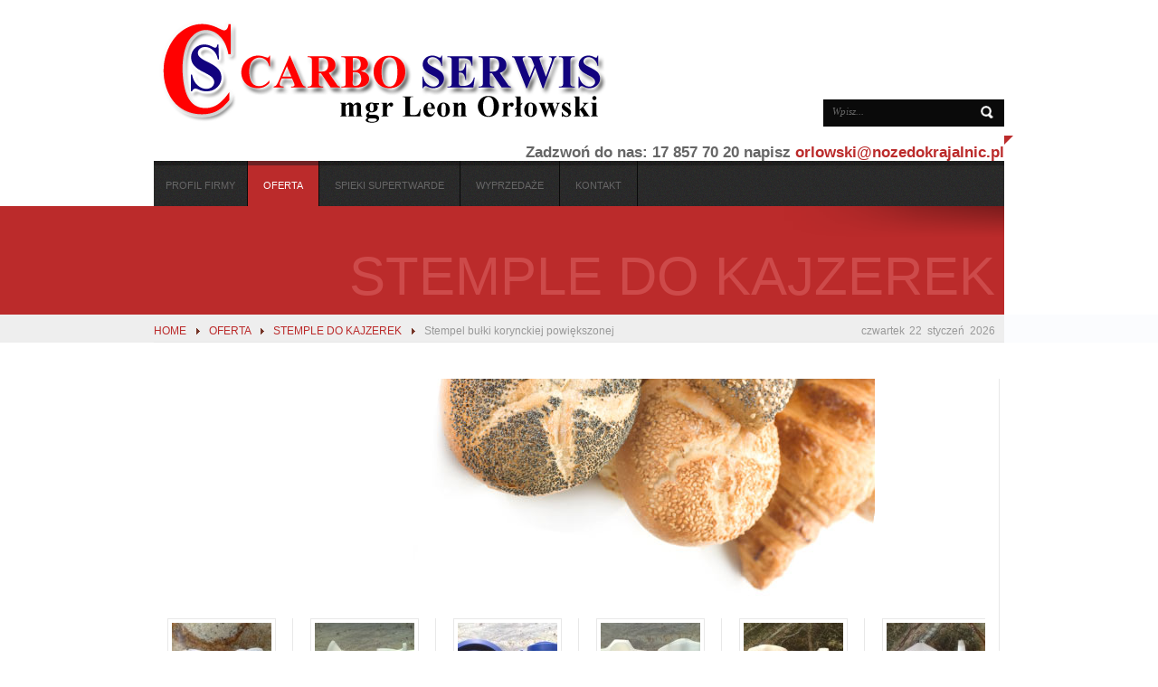

--- FILE ---
content_type: text/html; charset=utf-8
request_url: https://nozedokrajalnic.pl/oferta/stemple-do-kajzerek/554-stempel-bulki-korynckiej-powiekszonej
body_size: 6196
content:
<!DOCTYPE html PUBLIC "-//W3C//DTD XHTML 1.0 Transitional//EN" "http://www.w3.org/TR/xhtml1/DTD/xhtml1-transitional.dtd">

<html xmlns="http://www.w3.org/1999/xhtml" xml:lang="pl-pl" lang="pl-pl">

<head>
    <script type="text/javascript">
var siteurl='/';
var tmplurl='/templates/ja_minisite/';
var isRTL = false;
</script>

<base href="https://nozedokrajalnic.pl/oferta/stemple-do-kajzerek/554-stempel-bulki-korynckiej-powiekszonej" />
	<meta http-equiv="content-type" content="text/html; charset=utf-8" />
	<meta name="keywords" content="Carbo Serwis, noże do krajalnic, narzędzia supertwarde, noże do krojenia chleba, remonty krajalnic do chleba, krajalnice, ostrzenie noży, stemple do kajzerek, zgarniacze do kajzerek, regeneracja ślimacznic, krajalnice, kajzerkownice, ostrza do krajalnic, ostrzenie noży do krajalnic, stemple do kajzerkownic, świdry krajalnicze, naprawa krajalnic, części do krajalnic, serwis krajalnic, maszyny piekarnicze, krajalnice do chleba, części kemper, serwis krajalnic maga," />
	<meta name="author" content="Super User" />
	<meta name="description" content="Carbo Serwis posiada w sprzedaży najwyższej jakości noże do krajalnic pieczywa dostarczanych do większości typów maszyn, występujących na polskim rynku. Stemple do kajzerek. Serwis krajalnic Maga." />
	<meta name="generator" content="Joomla! - Open Source Content Management" />
	<title>Noże do krajalnic - CARBO SERWIS - Rzeszów. Ostrzenie noży do krajalnic JAC - Stempel bułki korynckiej powiększonej</title>
	<link href="https://nozedokrajalnic.pl/component/search/?Itemid=583&amp;catid=151&amp;id=554&amp;format=opensearch" rel="search" title="Szukaj Noże do krajalnic - CARBO SERWIS - Rzeszów. Ostrzenie noży do krajalnic JAC" type="application/opensearchdescription+xml" />
	<link href="/index.php?jat3action=gzip&amp;jat3type=css&amp;jat3file=t3-assets%2Fcss_e2b6e.css" rel="stylesheet" type="text/css" />
	<link href="/index.php?jat3action=gzip&amp;jat3type=css&amp;jat3file=t3-assets%2Fcss_c8987.css" rel="stylesheet" type="text/css" />
	<script type="application/json" class="joomla-script-options new">{"csrf.token":"782635701c9fe3c0c88dcaf0418f47c1","system.paths":{"root":"","base":""}}</script>
	<script src="/index.php?jat3action=gzip&amp;jat3type=js&amp;jat3file=t3-assets%2Fjs_ef969.js" type="text/javascript"></script>
	<script type="text/javascript">
jQuery(function($){ initTooltips(); $("body").on("subform-row-add", initTooltips); function initTooltips (event, container) { container = container || document;$(container).find(".hasTooltip").tooltip({"html": true,"container": "body"});} });
	</script>

<!--[if ie]><link href="/plugins/system/jat3/jat3/base-themes/default/css/template-ie.css" type="text/css" rel="stylesheet" /><![endif]--> 
<!--[if ie 7]><link href="/plugins/system/jat3/jat3/base-themes/default/css/template-ie7.css" type="text/css" rel="stylesheet" /><![endif]--> 
<!--[if ie 7]><link href="/templates/ja_minisite/css/template-ie7.css" type="text/css" rel="stylesheet" /><![endif]--> 




<link href="/plugins/system/jat3/jat3/base-themes/default/images/favicon.ico" rel="shortcut icon" type="image/x-icon" />
    
    <style type="text/css">
/*dynamic css*/

    body.bd .main {width: 940px;}
    body.bd #ja-wrapper {min-width: 940px;}
</style></head>

<body id="bd" class="bd fs3 com_content">
<a name="Top" id="Top"></a>
<div id="ja-wrapper">


    <div id="ja-header"
            	class="wrap ">
                   <div class="main clearfix">
           
		<h1 class="logo">
		<a href="/index.php" title="Noże do krajalnic - CARBO SERWIS - Rzeszów. Ostrzenie noży do krajalnic JAC"><span>Noże do krajalnic - CARBO SERWIS - Rzeszów. Ostrzenie noży do krajalnic JAC</span></a>
	</h1>
		
	<div class="tollfree">
		

<div class="custom"  >
	<h2><strong>Zadzwoń do nas: 17 857 70 20&nbsp;</strong><strong>napisz&nbsp;<span id="cloak126b5b93c618d2827bc559ae77d1ce2d">Ten adres pocztowy jest chroniony przed spamowaniem. Aby go zobaczyć, konieczne jest włączenie w przeglądarce obsługi JavaScript.</span><script type='text/javascript'>
				document.getElementById('cloak126b5b93c618d2827bc559ae77d1ce2d').innerHTML = '';
				var prefix = '&#109;a' + 'i&#108;' + '&#116;o';
				var path = 'hr' + 'ef' + '=';
				var addy126b5b93c618d2827bc559ae77d1ce2d = '&#111;rl&#111;wsk&#105;' + '&#64;';
				addy126b5b93c618d2827bc559ae77d1ce2d = addy126b5b93c618d2827bc559ae77d1ce2d + 'n&#111;z&#101;d&#111;kr&#97;j&#97;ln&#105;c' + '&#46;' + 'pl';
				var addy_text126b5b93c618d2827bc559ae77d1ce2d = '&#111;rl&#111;wsk&#105;' + '&#64;' + 'n&#111;z&#101;d&#111;kr&#97;j&#97;ln&#105;c' + '&#46;' + 'pl';document.getElementById('cloak126b5b93c618d2827bc559ae77d1ce2d').innerHTML += '<a ' + path + '\'' + prefix + ':' + addy126b5b93c618d2827bc559ae77d1ce2d + '\' title="Napisz do nas">'+addy_text126b5b93c618d2827bc559ae77d1ce2d+'<\/a>';
		</script></strong></h2></div>

	</div>
    
             <div id="ja-search">
           <form action="/oferta/stemple-do-kajzerek" method="post" class="search">
		<label for="mod-search-searchword">Szukaj...</label><input name="searchword" id="mod-search-searchword" maxlength="200"  class="inputbox" type="text" size="20" value="Wpisz..."  onblur="if (this.value=='') this.value='Wpisz...';" onfocus="if (this.value=='Wpisz...') this.value='';" /><input type="image" value="Szukaj" class="button" src="/templates/ja_minisite/images/searchButton.gif" onclick="this.form.searchword.focus();"/>	<input type="hidden" name="task" value="search" />
	<input type="hidden" name="option" value="com_search" />
	<input type="hidden" name="Itemid" value="583" />
</form>

         </div>
        
	
	            </div>
                        </div>            <div id="ja-mainnav"
            	class="wrap ">
                   <div class="main clearfix">
           <div class="ja-megamenu clearfix" id="ja-megamenu">
<ul class="megamenu level0"><li  class="mega first"><a href="https://nozedokrajalnic.pl/"  class="mega first" id="menu101" title="Profil Firmy"><span class="menu-title">Profil Firmy</span></a></li><li  class="mega haschild active"><a href="/oferta"  class="mega haschild active" id="menu609" title="Oferta"><span class="menu-title">Oferta</span></a><div class="childcontent cols1 ">
<div class="childcontent-inner-wrap">
<div class="childcontent-inner clearfix"><div class="megacol column1 first" style="width: 200px;"><ul class="megamenu level1"><li  class="mega first"><a href="/oferta/noze-do-krajalnic"  class="mega first" id="menu574" title="Noże do krajalnic"><span class="menu-title">Noże do krajalnic</span></a></li><li  class="mega"><a href="/oferta/ostrzenie-nozy"  class="mega" id="menu575" title="Ostrzenie noży"><span class="menu-title">Ostrzenie noży</span></a></li><li  class="mega active"><a href="/oferta/stemple-do-kajzerek"  class="mega active" id="menu583" title="Stemple do kajzerek"><span class="menu-title">Stemple do kajzerek</span></a></li><li  class="mega"><a href="/oferta/zgarniacze-do-kajzerek"  class="mega" id="menu584" title="Zgarniacze do kajzerek"><span class="menu-title">Zgarniacze do kajzerek</span></a></li><li  class="mega haschild"><a href="#"  class="mega haschild" id="menu585" title="Podzespoły i części"><span class="menu-title">Podzespoły i części</span></a><div class="childcontent cols1 ">
<div class="childcontent-inner-wrap">
<div class="childcontent-inner clearfix"><div class="megacol column1 first" style="width: 200px;"><ul class="megamenu level2"><li  class="mega first"><a href="/oferta/podzespoly-i-czesci/krajalnice-pieczywa"  class="mega first" id="menu603" title="Krajalnice pieczywa"><span class="menu-title">Krajalnice pieczywa</span></a></li><li  class="mega"><a href="/oferta/podzespoly-i-czesci/krajalnica-hoba"  class="mega" id="menu586" title="Krajalnica HOBA"><span class="menu-title">Krajalnica HOBA</span></a></li><li  class="mega"><a href="/oferta/podzespoly-i-czesci/stemplarka-grubelnik"  class="mega" id="menu589" title="Stemplarka GRUBELNIK"><span class="menu-title">Stemplarka GRUBELNIK</span></a></li><li  class="mega"><a href="/oferta/podzespoly-i-czesci/stemplarka-regina"  class="mega" id="menu590" title="Stemplarka REGINA"><span class="menu-title">Stemplarka REGINA</span></a></li><li  class="mega"><a href="/oferta/podzespoly-i-czesci/miesiarka-kemper"  class="mega" id="menu587" title="Miesiarka KEMPER"><span class="menu-title">Miesiarka KEMPER</span></a></li><li  class="mega"><a href="/oferta/podzespoly-i-czesci/miesiarka-dk"  class="mega" id="menu588" title="Miesiarka DK"><span class="menu-title">Miesiarka DK</span></a></li><li  class="mega"><a href="/oferta/podzespoly-i-czesci/linia-koenig"  class="mega" id="menu591" title="Linia KOENIG"><span class="menu-title">Linia KOENIG</span></a></li><li  class="mega"><a href="/oferta/podzespoly-i-czesci/linia-fortuna"  class="mega" id="menu594" title="Linia FORTUNA"><span class="menu-title">Linia FORTUNA</span></a></li><li  class="mega"><a href="/oferta/podzespoly-i-czesci/linia-wp-werner"  class="mega" id="menu592" title="Linia W&amp;P WERNER"><span class="menu-title">Linia W&amp;P WERNER</span></a></li><li  class="mega"><a href="/oferta/podzespoly-i-czesci/linia-wp-kemper"  class="mega" id="menu593" title="Linia W&amp;P KEMPER"><span class="menu-title">Linia W&amp;P KEMPER</span></a></li><li  class="mega"><a href="/oferta/podzespoly-i-czesci/linia-sottoriva"  class="mega" id="menu595" title="Linia SOTTORIVA"><span class="menu-title">Linia SOTTORIVA</span></a></li><li  class="mega"><a href="/oferta/podzespoly-i-czesci/dzielarko-zaokraglarki"  class="mega" id="menu596" title="Dzielarko-Zaokrąglarki"><span class="menu-title">Dzielarko-Zaokrąglarki</span></a></li><li  class="mega"><a href="/oferta/podzespoly-i-czesci/piec-rototherm"  class="mega" id="menu598" title="Piec ROTOTHERM"><span class="menu-title">Piec ROTOTHERM</span></a></li><li  class="mega"><a href="/oferta/podzespoly-i-czesci/walkownica-rollfix"  class="mega" id="menu597" title="Wałkownica ROLLFIX"><span class="menu-title">Wałkownica ROLLFIX</span></a></li><li  class="mega last"><a href="/oferta/podzespoly-i-czesci/inne"  class="mega last" id="menu599" title="Inne"><span class="menu-title">Inne</span></a></li></ul></div></div>
</div></div></li><li  class="mega last"><a href="/oferta/regeneracja"  class="mega last" id="menu602" title="Regeneracja"><span class="menu-title">Regeneracja</span></a></li></ul></div></div>
</div></div></li><li  class="mega"><a href="/spieki-supertwarde"  class="mega" id="menu577" title="Spieki Supertwarde"><span class="menu-title">Spieki Supertwarde</span></a></li><li  class="mega"><a href="/wyprzedaze"  class="mega" id="menu610" title="Wyprzedaże"><span class="menu-title">Wyprzedaże</span></a></li><li  class="mega last"><a href="/kontakt"  class="mega last" id="menu573" title="kontakt"><span class="menu-title">kontakt</span></a></li></ul>
</div>            <script type="text/javascript">
                var megamenu = new jaMegaMenuMoo ('ja-megamenu', {
                    'bgopacity': 0,
                    'delayHide': 300,
                    'slide'    : 1,
                    'fading'   : 0,
                    'direction': 'down',
                    'action'   : 'mouseover',
                    'tips'     : false,
                    'duration' : 300,
                    'hidestyle': 'fastwhenshow'
                });
            </script>
            <!-- jdoc:include type="menu" level="0" / -->

<ul class="no-display">
    <li><a href="#ja-content" title="Skip to content">Skip to content</a></li>
</ul>            </div>
                        </div>
                        <div id="ja-topbanner"
            	class="wrap ">
                   <div class="main clearfix">
           	<div class="ja-moduletable moduletable  clearfix" id="Mod163">
						<h3><span>Stemple do Kajzerek</span></h3>
				<div class="ja-box-ct clearfix">
		

<div class="custom"  >
	</div>
		</div>
    </div>
	            </div>
                        </div>
                        <div id="ja-breadcrums"
            	class="wrap ">
                   <div class="main clearfix">
           <div class="ja-breadcrums">
	<!--strong>You are here</strong--> <span class="breadcrumbs pathway">
<a href="/" class="pathway">Home</a> <img src="/templates/ja_minisite/images/system/arrow.png" alt="" /> <a href="/oferta" class="pathway">Oferta</a> <img src="/templates/ja_minisite/images/system/arrow.png" alt="" /> <a href="/oferta/stemple-do-kajzerek" class="pathway">Stemple do kajzerek</a> <img src="/templates/ja_minisite/images/system/arrow.png" alt="" /> Stempel bułki korynckiej powiększonej</span>

</div>

<p class="ja-day">
	  <span class="day">czwartek</span><span class="date">22 </span><span class="month">styczeń </span><span class="year">2026</span>	</p>

<ul class="no-display">
	<li><a href="#ja-content" title="Skip to content">Skip to content</a></li>
</ul>            </div>
                        </div>
                        <div id="ja-topsl"
            	class="wrap ">
                   <div class="main clearfix">
           <!-- SPOTLIGHT -->
<div class="ja-box column ja-box-full" style="width: 100%;">
    	<div class="ja-moduletable moduletable  clearfix" id="Mod126">
						<div class="ja-box-ct clearfix">
		

<div class="custom"  >
	<h1><img src="/images/stories/zdjecia-kategorie/carbo-serwis.jpg" alt="carbo serwis" style="display: block; margin-left: auto; margin-right: auto;" /></h1></div>
		</div>
    </div>
		<div class="ja-moduletable moduletable  clearfix" id="Mod158">
						<div class="ja-box-ct clearfix">
		<script type="text/javascript">
	//<!--[CDATA[
	function contentSliderInit_158 (cid) {
		cid = parseInt(cid);
		var containerID = 'ja-contentslider-158';
		var container =  $(containerID);

		container.getElements('.jsslide').each(function(el){
			el.dispose();
		});

		if(cid == 0) {
			var elems = $('ja-contentslider-center-158').getElements('div[class*=content_element]');
		}else{
			var elems = $('ja-contentslider-center-158').getElements('div[class*=jaslide2_'+cid+']');
		}
		var total = elems.length;

		var options={
			w: 158,
			h: 200,
			num_elem: 6,
			mode: 'horizontal', //horizontal or vertical
			direction: 'left', //horizontal: left or right; vertical: up or down
			total: total,
			url: 'https://nozedokrajalnic.pl/modules/mod_jacontentslider/mod_jacontentslider.php',
			wrapper:  container.getElement("div.ja-contentslider-center"),
			duration: 1000,
			interval: 5000,
			modid: 158,
			running: false,
			auto: 1		};

		var jscontentslider = new JS_ContentSlider( options );

		for(i=0;i<elems.length;i++){
			jscontentslider.update (elems[i].innerHTML, i);
		}
		jscontentslider.setPos(null);
		if(jscontentslider.options.auto){
			jscontentslider.nextRun();
		}

		
		/**active tab**/
		container.getElement('.ja-button-control').getElements('a').each(function(el){
			var css = (el.getProperty('rel') == cid) ? 'active' : '';
			el.className = css;
		});
	}
	window.addEvent( 'domready', function(){ contentSliderInit_158(0); } );

	function setDirection158(direction,ret, jscontentslider) {
		var oldDirection = jscontentslider.options.direction;
		
		jscontentslider.options.direction = direction;
		
		if(ret){
			jscontentslider.options.interval = 5000;
			jscontentslider.options.duration = 1000;
			jscontentslider.options.auto = 1;
			jscontentslider.nextRun();
		}
		else{
			jscontentslider.options.interval = 500;
			jscontentslider.options.duration = 500;
			jscontentslider.options.auto = 1;
			jscontentslider.nextRun();
		}
		
		setTimeout(function(){
			jscontentslider.options.direction = oldDirection;
		}, 510);
	}
	function setDirection2158(direction, jscontentslider) {
		var oldDirection = jscontentslider.options.direction;
		
		jscontentslider.options.direction = direction;
		
		jscontentslider.options.interval = 500;
		jscontentslider.options.duration = 200;
		jscontentslider.options.auto = 1;
		jscontentslider.nextRun();
		jscontentslider.options.auto = 1;
		jscontentslider.options.interval = 5000;
		jscontentslider.options.duration = 1000;
		
		setTimeout(function(){
			jscontentslider.options.direction = oldDirection;
		}, 510);
	}
	//]]-->
</script>

<div id="ja-contentslider-158" class="ja-contentslider clearfix" >
  <!--toolbar-->
  <div class="ja-button-control"> 
                 
  </div>
  
  <!--items-->
  <div class="ja-contentslider-center-wrap clearfix">
    <div id="ja-contentslider-center-158" class="ja-contentslider-center">
            <div class="content_element jaslide2_151" style="display:none;">
                <div class="ja_slideimages tooltips clearfix">
          <div class="ja_slideimages_inner">
            <div class="content">
              <a href="/oferta/stemple-do-kajzerek/556-stempel-regina-koenig" title="" class="ja-image"><img src="/images/resized/da76fec8c76ebf30b39ea61a6a9c49b9_stempel-ST6464-M12-Regina-Koenig-m_110_110.jpg"  alt="Stempel Regina (Koenig)" title="Stempel Regina (Koenig)" width="110" height="110"  /></a>            </div>
          </div>
        </div>
                        <div class="ja_slidetitle">
          Stempel Regina (Koenig)        </div>
                               
              </div>
            <div class="content_element jaslide2_151" style="display:none;">
                <div class="ja_slideimages tooltips clearfix">
          <div class="ja_slideimages_inner">
            <div class="content">
              <a href="/oferta/stemple-do-kajzerek/701-stempel-kajzerka-nieobrotowy" title="" class="ja-image"><img src="/images/resized/da76fec8c76ebf30b39ea61a6a9c49b9_stempel-kajzerka-nieobrotowy_110_110.jpg"  alt="Stempel kajzerka nieobrotowy" title="Stempel kajzerka nieobrotowy" width="110" height="110"  /></a>            </div>
          </div>
        </div>
                        <div class="ja_slidetitle">
          Stempel kajzerka nieobrotowy        </div>
                               
              </div>
            <div class="content_element jaslide2_151" style="display:none;">
                <div class="ja_slideimages tooltips clearfix">
          <div class="ja_slideimages_inner">
            <div class="content">
              <a href="/oferta/stemple-do-kajzerek/700-stempel-bulki-spiralnej" title="" class="ja-image"><img src="/images/resized/da76fec8c76ebf30b39ea61a6a9c49b9_stempel-bulki-spiralnej_110_110.jpg"  alt="Stempel bułki spiralnej" title="Stempel bułki spiralnej" width="110" height="110"  /></a>            </div>
          </div>
        </div>
                        <div class="ja_slidetitle">
          Stempel bułki spiralnej        </div>
                               
              </div>
            <div class="content_element jaslide2_151" style="display:none;">
                <div class="ja_slideimages tooltips clearfix">
          <div class="ja_slideimages_inner">
            <div class="content">
              <a href="/oferta/stemple-do-kajzerek/699-stempel-bulki-pszczolka" title="" class="ja-image"><img src="/images/resized/da76fec8c76ebf30b39ea61a6a9c49b9_stempel-bulki-pszczolka_110_110.jpg"  alt="Stempel bułki pszczółka" title="Stempel bułki pszczółka" width="110" height="110"  /></a>            </div>
          </div>
        </div>
                        <div class="ja_slidetitle">
          Stempel bułki pszczółka        </div>
                               
              </div>
            <div class="content_element jaslide2_151" style="display:none;">
                <div class="ja_slideimages tooltips clearfix">
          <div class="ja_slideimages_inner">
            <div class="content">
              <a href="/oferta/stemple-do-kajzerek/550-stempel-bulki-korynckiej-powiekszonej-fortuna-linia" title="" class="ja-image"><img src="/images/resized/da76fec8c76ebf30b39ea61a6a9c49b9_stempel-bulki-korynckiej-powiekszonej-Fortuna-linia-m_110_110.jpg"  alt="Stempel bułki korynckiej powiększonej (Fortuna linia)" title="Stempel bułki korynckiej powiększonej (Fortuna linia)" width="110" height="110"  /></a>            </div>
          </div>
        </div>
                        <div class="ja_slidetitle">
          Stempel bułki korynckiej powiększonej (Fortuna linia)        </div>
                               
              </div>
            <div class="content_element jaslide2_151" style="display:none;">
                <div class="ja_slideimages tooltips clearfix">
          <div class="ja_slideimages_inner">
            <div class="content">
              <a href="/oferta/stemple-do-kajzerek/551-stempel-bulki-poznaskiej" title="" class="ja-image"><img src="/images/resized/da76fec8c76ebf30b39ea61a6a9c49b9_stempel-bulki-poznanskiej-m_110_110.jpg"  alt="Stempel bułki poznańskiej" title="Stempel bułki poznańskiej" width="110" height="110"  /></a>            </div>
          </div>
        </div>
                        <div class="ja_slidetitle">
          Stempel bułki poznańskiej        </div>
                               
              </div>
            <div class="content_element jaslide2_151" style="display:none;">
                <div class="ja_slideimages tooltips clearfix">
          <div class="ja_slideimages_inner">
            <div class="content">
              <a href="/oferta/stemple-do-kajzerek/552-stempel-bulki-kieleckiej" title="" class="ja-image"><img src="/images/resized/da76fec8c76ebf30b39ea61a6a9c49b9_stempel-bulki-kieleckiej-m_110_110.jpg"  alt="Stempel bułki kieleckiej" title="Stempel bułki kieleckiej" width="110" height="110"  /></a>            </div>
          </div>
        </div>
                        <div class="ja_slidetitle">
          Stempel bułki kieleckiej        </div>
                               
              </div>
            <div class="content_element jaslide2_151" style="display:none;">
                <div class="ja_slideimages tooltips clearfix">
          <div class="ja_slideimages_inner">
            <div class="content">
              <a href="/oferta/stemple-do-kajzerek/553-stempel-bulki-korynckiej" title="" class="ja-image"><img src="/images/resized/66b9ce7ccd078d2d55d0bb61d79af79f_stempel-bulki-korynckiej-m_110_110.jpg"  alt="Stempel bułki korynckiej" title="Stempel bułki korynckiej" width="110" height="110"  /></a>            </div>
          </div>
        </div>
                        <div class="ja_slidetitle">
          Stempel bułki korynckiej        </div>
                               
              </div>
            <div class="content_element jaslide2_151" style="display:none;">
                <div class="ja_slideimages tooltips clearfix">
          <div class="ja_slideimages_inner">
            <div class="content">
              <a href="/oferta/stemple-do-kajzerek/554-stempel-bulki-korynckiej-powiekszonej" title="" class="ja-image"><img src="/images/resized/66b9ce7ccd078d2d55d0bb61d79af79f_stempel-bulki-korynckiej-powiekszonej-m_110_110.jpg"  alt="Stempel bułki korynckiej powiększonej" title="Stempel bułki korynckiej powiększonej" width="110" height="110"  /></a>            </div>
          </div>
        </div>
                        <div class="ja_slidetitle">
          Stempel bułki korynckiej powiększonej        </div>
                               
              </div>
            <div class="content_element jaslide2_151" style="display:none;">
                <div class="ja_slideimages tooltips clearfix">
          <div class="ja_slideimages_inner">
            <div class="content">
              <a href="/oferta/stemple-do-kajzerek/555-stempel-koenig-regina-stara" title="" class="ja-image"><img src="/images/resized/da76fec8c76ebf30b39ea61a6a9c49b9_stempel-ST8064-fi12-Koenig-Regina-stara-m_110_110.jpg"  alt="Stempel Koenig Regina (stara)" title="Stempel Koenig Regina (stara)" width="110" height="110"  /></a>            </div>
          </div>
        </div>
                        <div class="ja_slidetitle">
          Stempel Koenig Regina (stara)        </div>
                               
              </div>
          </div>
  </div>
</div>
		</div>
    </div>
	
</div>
<!-- SPOTLIGHT -->

<script type="text/javascript">
    window.addEvent('load', function (){ equalHeight ('#ja-topsl .ja-box') });
</script>            </div>
                        </div>
            
    <!-- MAIN CONTAINER -->
    <div id="ja-container" class="wrap ja-mf">
               <div class="main clearfix">
                   <div id="ja-mainbody" style="width:100%">
            <!-- CONTENT -->
            <div id="ja-main" style="width:100%">
            <div class="inner clearfix">

                <div id="system-message-container">
	</div>

                
                <div id="ja-contentwrap" class="clearfix ">
                    <div id="ja-content" class="column" style="width:100%">
                        <div id="ja-current-content" class="column" style="width:100%">
                            
                                                        <div id="ja-content-main" class="ja-content-main clearfix">
                                <div class="item-page">

	<h2 class="contentheading">
			Stempel bułki korynckiej powiększonej		</h2>









<p><a href="/images/stories/produkty/stemple/stempel-bulki-korynckiej-powiekszonej.jpg" target="_blank" class="galeria jcepopup"><img src="/images/stories/stempel-bulki-korynckiej-powiekszonej-m.jpg" alt="Stempel bułki korynckiej powiększonej" width="240" height="180" /></a></p>
<p><span>symbol:</span> --</p> 
		
<ul class="pager pagenav">
	<li class="previous">
		<a class="hasTooltip" title="Stempel bułki korynckiej" aria-label="Poprzedni artykuł: Stempel bułki korynckiej" href="/oferta/stemple-do-kajzerek/553-stempel-bulki-korynckiej" rel="prev">
			<span class="icon-chevron-left" aria-hidden="true"></span> <span aria-hidden="true">Poprzedni artykuł</span>		</a>
	</li>
	<li class="next">
		<a class="hasTooltip" title="Stempel Koenig Regina (stara)" aria-label="Następny artykuł: Stempel Koenig Regina (stara)" href="/oferta/stemple-do-kajzerek/555-stempel-koenig-regina-stara" rel="next">
			<span aria-hidden="true">Następny artykuł</span> <span class="icon-chevron-right" aria-hidden="true"></span>		</a>
	</li>
</ul>

	
</div>
                            </div>
                            
                                                    </div>

                                            </div>

                    
                </div>

                            </div>
            </div>
            <!-- //CONTENT -->
            
        </div>
                        </div>
                </div>
        <!-- //MAIN CONTAINER -->

                <div id="ja-navhelper"
            	class="wrap ">
                   <div class="main clearfix">
           <ul class="ja-links">
		<li class="top"><a href="#Top" title="Back to Top">Top</a></li>
</ul>            </div>
                        </div>
                        <div id="ja-botsl-2"
            	class="wrap ">
                   <div class="main clearfix">
           <!-- SPOTLIGHT -->
<div class="ja-box column ja-box-full" style="width: 100%;">
    	<div class="ja-moduletable moduletable  clearfix" id="Mod164">
						<div class="ja-box-ct clearfix">
		

<div class="custom"  >
	<p><strong><a href="/9-uncategorised/541-cookies-ciasteczka-w-serwisie-nozedokrajalnicpl">Polityka coockies</a>&nbsp; | &nbsp;<a href="https://dremet.eu" target="_blank">Dremet</a> &nbsp;| &nbsp;<a href="http://kurdybany.pl" target="_blank">Kurdybany</a> &nbsp;| &nbsp;<a href="/component/contact/contact/11-uncategorised/9?Itemid=573">Kontakt</a></strong></p></div>
		</div>
    </div>
	
</div>
<!-- SPOTLIGHT -->

<script type="text/javascript">
    window.addEvent('load', function (){ equalHeight ('#ja-botsl-2 .ja-box') });
</script>            </div>
                        </div>
            <div id="ja-footer"
            	class="wrap ">
                   <div class="main clearfix">
               
	
	<div class="ja-copyright">
		<small>Copyright &#169; 2026 Noże do krajalnic - CARBO SERWIS - Rzeszów. Ostrzenie noży do krajalnic JAC. Wszelkie prawa zastrzeżone.<br /> </small>
<small>Hosting, projekt i wykonanie <a href="https://res-info.pl">RES-Info</a></small>
	</div>
	
		
	
	
	            </div>
                        </div>
</div>



</body>

</html>

--- FILE ---
content_type: text/css;;charset=UTF-8
request_url: https://nozedokrajalnic.pl/index.php?jat3action=gzip&jat3type=css&jat3file=t3-assets%2Fcss_c8987.css
body_size: 24238
content:
/* 259.system.css-import */
  @import url('/media/system/css/system.css');.system-unpublished,tr.system-unpublished{background:#e8edf1;border-top:4px solid #c4d3df;border-bottom:4px solid #c4d3df;}span.highlight{background-color:#FFFFCC;font-weight:bold;padding:1px 0;}.img-fulltext-float-right{float:right;margin-left:10px;margin-bottom:10px;}.img-fulltext-float-left{float:left;margin-right:10px;margin-bottom:10px;}.img-intro-float-right{float:right;margin-left:5px;margin-bottom:5px;}.img-intro-float-left{float:left;margin-right:5px;margin-bottom:5px;}

/* aef.general.css */
  .invalid{border-color:#ff0000;}label.invalid{color:#ff0000;}#editor-xtd-buttons{padding:5px;}.button2-left,.button2-right,.button2-left div,.button2-right div{float:left;}.button2-left a,.button2-right a,.button2-left span,.button2-right span{display:block;height:22px;float:left;line-height:22px;font-size:11px;color:#666;cursor:pointer;}.button2-left span,.button2-right span{cursor:default;color:#999;}.button2-left .page a,.button2-right .page a,.button2-left .page span,.button2-right .page span{padding:0 6px;}.page span{color:#000;font-weight:bold;}.button2-left a:hover,.button2-right a:hover{text-decoration:none;color:#0B55C4;}.button2-left a,.button2-left span{padding:0 24px 0 6px;}.button2-right a,.button2-right span{padding:0 6px 0 24px;}.button2-left{background:url('/templates/system/images/j_button2_left.png') no-repeat;float:left;margin-left:5px;}.button2-right{background:url('/templates/system/images/j_button2_right.png') 100% 0 no-repeat;float:left;margin-left:5px;}.button2-left .image{background:url('/templates/system/images/j_button2_image.png') 100% 0 no-repeat;}.button2-left .readmore,.button2-left .article{background:url('/templates/system/images/j_button2_readmore.png') 100% 0 no-repeat;}.button2-left .pagebreak{background:url('/templates/system/images/j_button2_pagebreak.png') 100% 0 no-repeat;}.button2-left .blank{background:url('/templates/system/images/j_button2_blank.png') 100% 0 no-repeat;}div.tooltip{float:left;background:#ffc;border:1px solid #D4D5AA;padding:5px;max-width:200px;z-index:13000;}div.tooltip h4{padding:0;margin:0;font-size:95%;font-weight:bold;margin-top:-15px;padding-top:15px;padding-bottom:5px;background:url('/templates/system/images/selector-arrow.png') no-repeat;}div.tooltip p{font-size:90%;margin:0;}.img_caption .left{float:left;margin-right:1em;}.img_caption .right{float:right;margin-left:1em;}.img_caption .left p{clear:left;text-align:center;}.img_caption .right p{clear:right;text-align:center;}.img_caption{text-align:center!important;}.img_caption.none{margin-left:auto;margin-right:auto;}a img.calendar{width:16px;height:16px;margin-left:3px;background:url('/templates/system/images/calendar.png') no-repeat;cursor:pointer;vertical-align:middle;}

/* 8ab.css3.css */
 #ja-cpanel{-moz-box-shadow:0 1px 5px rgba(0,0,0,.5);-webkit-box-shadow:0 1px 5px rgba(0,0,0,.5);}.ja-cpanel-tools{overflow-y:scroll;}a#ja-cpanel-toggle{box-shadow:0 1px 3px rgba(0,0,0,.5);-moz-box-shadow:0 1px 3px rgba(0,0,0,.5);-webkit-box-shadow:0 1px 3px rgba(0,0,0,.5);text-shadow:0 1px 1px rgba(0,0,0,.9);}#ja-cpanel-toggle.open{box-shadow:none;-moz-box-shadow:none;-webkit-box-shadow:none;}.ja-cpanel-action{box-shadow:0 -1px 3px rgba(0,0,0,.5);-moz-box-shadow:0 -1px 3px rgba(0,0,0,.5);-webkit-box-shadow:0 -1px 3px rgba(0,0,0,.5);}.ja-cpanel-action a.button{box-shadow:0 0 3px rgba(0,0,0,.8);-moz-box-shadow:0 0 3px rgba(0,0,0,.8);-webkit-box-shadow:0 0 3px rgba(0,0,0,.8);}.ja-cpanel-action a.button:hover{box-shadow:none;-moz-box-shadow:none;-webkit-box-shadow:none;}a.ja-cpanel-video{border-radius:5px;-moz-border-radius:5px;-webkit-border-radius:5px;box-shadow:0 0 3px rgba(0,0,0,.2);-moz-box-shadow:0 0 3px rgba(0,0,0,.2);-webkit-box-shadow:0 0 3px rgba(0,0,0,.2);}

/* e4a.addons.css */
   html,body,div,span,applet,object,iframe,h1,h2,h3,h4,h5,h6,p,blockquote,pre,a,abbr,acronym,address,big,cite,code,del,dfn,em,img,ins,kbd,q,s,samp,small,strike,strong,sub,sup,tt,var,b,u,i,center,dl,dt,dd,ol,ul,li,fieldset,form,label,legend,table,caption,tbody,tfoot,thead,tr,th,td,article,aside,canvas,details,embed,figure,figcaption,footer,header,hgroup,menu,nav,output,ruby,section,summary,time,mark,audio,video{margin:0;padding:0;border:0;}ul{list-style:none;}table{border-collapse:collapse;border-spacing:0;}:focus{outline:none;}.clearfix:after{content:".";display:block;clear:both;visibility:hidden;line-height:0;height:0;}.clearfix{display:inline-block;}html[xmlns] .clearfix{display:block;}* html .clearfix{height:1%;}.clear,.divider{clear:both;}.no-display{display:none !important;}.nowrap,.nobr{white-space:nowrap !important;}.no-border{border:0 !important;}.no-padding{padding:0 !important}.no-margin{margin:0 !important;}.v-top{vertical-align:top;}.v-middle{vertical-align:middle;}.v-bottom{vertical-align:bottom;}.a-left{text-align:left;}.a-center{text-align:center;}.a-right{text-align:right;}.left{float:left;}.right{float:right;}.auto-width{width:auto;}

/* 300.template-j30.css */
 .pull-left{float:left;}.pull-right{float:right;}hr.hr-condensed{clear:both;float:none;font-size:0;height:0;line-height:0;width:100%;}div.btn-group{display:inline-block;}.fade{-moz-transition:opacity .15s linear;opacity:0;-o-transition:opacity .15s linear;transition:opacity .15s linear;-webkit-transition:opacity .15s linear;}.fade.in{opacity:1;}.collapse{height:0;-moz-transition:height .35s ease;-o-transition:height .35s ease;overflow:hidden;position:relative;transition:height .35s ease;-webkit-transition:height .35s ease;}#advanced-search.collapse,.collapse.in{height:auto;}.contact .collapse{height:0;-moz-transition:height 0.35s ease;-o-transition:height 0.35s ease;overflow:hidden;position:relative;transition:height 0.35s ease;-webkit-transition:height 0.35s ease;}.contact .collapse.in{height:auto;}.contact .accordion{margin-bottom:20px;}.contact .accordion-group{border:1px solid #e5e5e5;margin-bottom:-1px;}.contact .accordion-heading{background:#F5F5F5;border-bottom:0;}.contact .accordion-heading .accordion-toggle{display:block;padding:8px 15px;}.contact .accordion-toggle{cursor:pointer;}.contact .accordion-inner{border-top:1px solid #e5e5e5;padding:9px 15px;}.contact .nav-tabs:after,.nav-pills:after{clear:both;}.contact .nav-tabs:before,.contact .nav-tabs:after,.contact .nav-pills:before,.contact .nav-pills:after{content:"";display:table;line-height:0;}.contact .nav-tabs:before,.contact .nav-tabs:after,.contact .nav-pills:before,.nav-pills:after{content:"";display:table;line-height:0;}.contact .nav-tabs{border-bottom:1px solid #ddd;margin:0px;padding:0px;}.contact .nav-tabs > li{background:none;float:left;line-height:normal;margin-bottom:-1px;margin-right:3px;padding:0px;}.contact .nav-tabs > li > a{border:solid 1px #f5f5f5;border-bottom:none;display:block;padding:8px 10px;}.contact .nav-tabs > li > a:hover{background:#f3f3f3;border-color:#eeeeee #eeeeee #dddddd;}.contact .nav-tabs > .active > a,.contact .nav-tabs > .active > a:hover{background:#F9F9F9;border:1px solid #ddd;border-bottom-color:transparent;color:#555555;cursor:default;}.contact .contact-links .nav-tabs{border:none;}.contact .contact-links .nav-tabs > li{float:none;line-height:160%;margin:0px 3px;padding:0px;}ul li.cat-list-row1{background:#f8f8f8;border:solid 1px #ddd;}ul li.cat-list-row0,ul li.cat-list-row1{background:none;border:none;border-bottom:solid 1px #ddd;margin:0px;padding:5px;}.cat-list-row2,.cat-list-row1,.cat-list-row0,tr.cat-list-row2 td,tr.cat-list-row1 td{border-color:#ddd;}.cat-list-row0:hover,.cat-list-row1:hover,.cat-list-row2:hover,ul li.cat-list-row0:hover,ul li.cat-list-row1:hover{background-color:#ffffcc;}.contact .contact-links .nav-tabs > li > a{background:none;border:none;padding:0px;}.contact .contact-links .nav-tabs > li > a:hover{background:none;border:none;padding:0px;}.contact .contact-links .nav-tabs > .active > a,.contact .contact-links .nav-tabs > .active > a:hover{background:none;border:none;padding:0px;}.contact .tab-content{border:1px solid #CCCCCC;border-top:none;overflow:visible;padding:15px;}.contact .tab-content > .tab-pane{display:none;}.contact .tab-content > .active{display:block;}.contact .tabs-below > .nav-tabs{border-top:1px solid #ddd;}.contact .tabs-below > .nav-tabs > li{margin-bottom:0;margin-top:-1px;}.contact .contact-form .control-group{clear:both;display:block;margin:3px 0px;}.contact .contact-form .control-label{clear:left;display:inline-block;min-width:12em;padding:3px 0;}.contact .contact-form .controls{display:inline-block;max-width:400px;}.contact .contact-form .form-actions button{margin-left:11.2em;}.item-title a .icon-plus{font-size:90%;}.newsfeed-category label.element-invisible,.weblink-category label.element-invisible{border:0 none;height:1px;margin:0;overflow:hidden;padding:0;position:absolute;width:1px;}.newsfeed-category #filter-search,.weblink-category #filter-search{width:150px;}#ja-mainbody #ja-main .inner #system-message{margin-bottom:0px !important;}ul.actions li a,ul.actions li a:hover,ul.actions li a:focus,ul.actions li a:active{background-position:left top;background-repeat:no-repeat;border:none;display:inline-block;display:inline-block;font-size:0px;height:16px;margin:0px 2px;padding:0px;text-decoration:none;text-indent:-999em;width:16px;}ul.actions li.print-icon a{background-image:url('/plugins/system/jat3/jat3/base-themes/default/images/printButton.png');vertical-align:top;}ul.actions li.email-icon a{background-image:url('/plugins/system/jat3/jat3/base-themes/default/images/emailButton.png');vertical-align:top;}ul.actions li.edit-icon a,ul.dropdown-menu li.edit-icon a{background-image:url('/plugins/system/jat3/jat3/base-themes/default/images/edit.png');vertical-align:top;}.weblink-category #adminForm fieldset{border:none\9;margin:0px\9;padding:0px\9;}a.title.icon-pdf,a.title.icon-excel,p.ja-typo-icon{display:block;height:auto;line-height:inherit;width:auto;}.contentheading .edit-icon{font-size:0;}.contentheading .edit-icon span[class*=" icon-"]:before{display:inline-block;}.contentheading .edit-icon span[class*=" icon-"]{font-size:20px;}.edit #adminForm fieldset{border:none;margin:0;padding:0;}.edit #adminForm .nav-tabs{*zoom:1;border-bottom:1px solid #ddd;margin-bottom:0;}.edit #adminForm .nav-tabs:before,.edit #adminForm .nav-tabs:after{content:"";display:table;line-height:0;}.edit #adminForm .nav-tabs:after{clear:both;}.edit #adminForm .nav-tabs > li{background:none;float:left;margin-bottom:-2px;padding:6px 0px;}.edit #adminForm .nav-tabs > li > a{line-height:14px;margin-right:2px;padding-left:12px;padding-right:12px;text-decoration:none;}.edit #adminForm .nav-tabs > li > a{border:1px solid transparent;border-bottom:none;border-radius:4px 4px 0 0;line-height:18px;-moz-border-radius:4px 4px 0 0;padding-bottom:7px;padding-top:6px;text-decoration:none;-webkit-border-radius:4px 4px 0 0;}.edit #adminForm .nav-tabs > li > a:hover{background:#fff;border-color:#ddd;}.edit #adminForm .nav-tabs > .active > a{background:#fff;border-color:#ddd;color:#555;cursor:default;text-decoration:none;}.edit #adminForm .tab-content{border:1px solid #ddd;border-top:none;padding:15px;}.edit .control-group{display:inline-block;width:100%;}[class^="icon-"]:before,[class*=" icon-"]:before{font-family:'IcoMoon';font-style:normal;}[class^="icon-"],[class*=" icon-"]{display:inline-block;height:14px;line-height:14px;width:14px;}.edit #adminForm .icon-calendar:before{content:"C";}.edit #adminForm .icon-file-add:before{content:")";}.edit #adminForm .icon-picture:before{content:"/";}#editor .icon-save-copy:before,.icon-copy:before{content:"\2d";}.edit #adminForm .icon-chevron-down:before,.edit #adminForm .icon-downarrow:before,.edit #adminForm .icon-arrow-down:before{content:"\47";}.edit #adminForm .icon-eye-open:before,.edit #adminForm .icon-eye:before{content:"<";}.edit #adminForm .icon-blank:before{content:"\46";}.edit #adminForm .tab-content > .tab-pane,.edit #adminForm .pill-content > .pill-pane{display:none;}.edit #adminForm .tab-content > .active,.edit #adminForm .pill-content > .active{display:block;}#editor .control-group{float:none;margin-bottom:10px;}#editor .btn-toolbar a,#editor .btn-toolbar a:hover,#editor .btn-toolbar a:active,#editor .btn-toolbar a:focus,#editor .btn,#editor .btn:hover,#editor .btn:focus,#editor .btn:active,#editor .modal-button,#editor .modal-button:hover,#editor .modal-button:focus,#editor .modal-button:active,#editor-xtd-buttons .btn,#editor-xtd-buttons .btn:hover,#editor-xtd-buttons .btn:focus,#editor-xtd-buttons .btn:active,.toggle-editor .btn,.toggle-editor .btn:hover,.toggle-editor .btn:focus,.toggle-editor .btn:active{background-color:#F5F5F5;background-image:linear-gradient(to bottom,#FFFFFF,#E6E6E6);background-repeat:repeat-x;border-color:#BBBBBB #BBBBBB #A2A2A2;border-image:none;border-radius:4px 4px 4px 4px;border-style:solid;border-width:1px;box-shadow:0 1px 0 rgba(255,255,255,0.2) inset,0 1px 2px rgba(0,0,0,0.05);color:#333333;cursor:pointer;display:inline-block;font-size:13px;line-height:18px;margin-bottom:0;-moz-border-bottom-colors:none;-moz-border-left-colors:none;-moz-border-right-colors:none;-moz-border-top-colors:none;padding:4px 14px;text-align:center;text-decoration:none;text-shadow:0 1px 1px rgba(255,255,255,0.75);vertical-align:middle;}#editor .pull-left,.edit .pull-left{float:left;}#editor .pull-right,.edit .pull-right{float:right;margin-top:5px;}.edit.item-page .btn-toolbar .btn-group,.edit .btn-toolbar .btn-group{border:solid 1px transparent;display:inline-block;}.edit.item-page .input-append .add-on,.edit.item-page .input-prepend .add-on,.edit .input-append .add-on,.edit .input-prepend .add-on{background-color:#EEEEEE;border:1px solid #CCCCCC;display:inline-block;font-size:13px;font-weight:normal;height:18px;line-height:18px;min-width:16px;padding:0px 5px;text-align:center;text-shadow:0 1px 0 #FFFFFF;width:auto;}.icon-delete:before,.icon-remove:before,.icon-cancel-2:before{content:"I";}.edit #adminForm .icon-ok:before{content:"G";}.edit #adminForm .icon-cancel:before{content:"\4a";}.edit.item-page .tab-content .control-group,.edit .control-group{margin-bottom:10px;}.edit.item-page .tab-content .input-prepend a:hover,.edit.item-page .tab-content .input-prepend a:focus,.edit.item-page .tab-content .input-prepend a:active{text-decoration:none;}.edit #editor .control-group .control-label{float:left;}.edit #editor .control-group .control-label label{min-width:inherit !important;}.edit #editor .control-group .controls{float:left;}.edit #editor .control-group .controls input.inputbox{width:871px;}.edit #editor #editor-xtd-buttons{padding:5px 0px;}fieldset.filter .btn-toolbar{display:inline-block;width:100%;}fieldset.filter .btn-toolbar{display:inline-block;width:100%;}fieldset.filter .btn-toolbar label[for="filter_search"]{line-height:26px;margin-right:5px;}.table th,.table td{border-top:1px solid #ddd;line-height:18px;padding:8px;text-align:left;vertical-align:top;}.table th{font-weight:bold;}.table thead th{vertical-align:bottom;}.table-condensed th,.table-condensed td{padding:4px 5px;}.center,.table td.center,.table th.center{text-align:center;}.table-striped tbody tr:nth-child(odd) td,.table-striped tbody tr:nth-child(odd) th{background-color:#f9f9f9;}.table-hover tbody tr:hover td,.table-hover tbody tr:hover th{background-color:#f5f5f5;}table.table-striped thead th a,table.table-striped thead th a:hover,table.table-striped thead th a:active,table.table-striped thead th a:focus{color:#666;}body.com_media #imageForm .control-group{float:left;margin-bottom:10px;}body.com_media #imageForm .pull-right{float:right;}body.com_media .thumbnails > li{float:left;margin-bottom:18px;margin-left:20px;}body.com_media .thumbnails li a{text-align:center;}body.com_media .thumbnail{border:1px solid #DDDDDD;border-radius:4px 4px 4px 4px;box-shadow:0 1px 3px rgba(0,0,0,0.055);display:block;line-height:18px;padding:4px;transition:all 0.2s ease-in-out 0s;}body.com_media .thumbnails .height-50{height:50px;}body.com_media .thumbnails .height-80{height:80px;}body.com_media .thumbnails .width-80{width:80px;}body.com_media .form-horizontal .control-label{float:left;padding-top:5px;text-align:right;}.control-label label{display:block;margin-bottom:5px;}.form-horizontal .control-group{margin-bottom:18px;}body.com_media .span6{width:352px;}body.com_media #imageForm .row{clear:both;display:table;width:100%;}body.com_media #imageForm .row .span9.control-group{float:left;}body.com_media #imageForm .row .span9.control-group .control-label{float:left;margin-right:5px;}body.com_media #imageForm .row .span9.control-group .controls{float:left;}body.com_media #imageForm .row .span9.control-group .controls button{float:right;margin-left:5px;}body.com_media ul.manager.thumbnails{float:left;margin:0;}body.com_media #imageForm .row .span6.control-group .controls input[type=text]{min-width:210px;}.chzn-container{min-width:220px !important;}.chzn-container ul.chzn-choices li{background-image:none;}.chzn-container .chzn-drop{min-width:218px !important;}body.com_media .icon-upload{display:none;height:0px !important;margin:0px !important;padding:0px !important;width:0px !important;}body.com_media .form-horizontal .controls{margin-left:160px;}body.com_media .well{background-color:#F5F5F5;border:1px solid #E3E3E3;border-radius:4px 4px 4px 4px;box-shadow:0 1px 1px rgba(0,0,0,0.05) inset;margin-bottom:20px;min-height:20px;padding:20px;}body.com_media .filters{clear:both;display:table;}#adminForm .filter input#filter_search{float:none;}#adminForm .filter input.btn{float:none;}body.com_media btn-toolbar .icon-search:before{content:"S";font-family:'IcoMoon';font-style:normal;}body.com_media #imageForm input[disabled],body.com_media #imageForm select[disabled],body.com_media #imageForm textarea[disabled],body.com_media #imageForm input[readonly],body.com_media #imageForm select[readonly],body.com_media #imageForm textarea[readonly]{cursor:not-allowed;}body#bd.com_media,body#bd.contentpane{background:#fff;}.edit .control-group .control-label{float:left;}.edit .control-group .control-label label{float:left;line-height:26px;margin-right:10px;min-width:125px;}.edit .control-group .controls{float:left;}.edit .control-group .controls button.btn{float:right;}.edit .control-group input[type=url],.edit .control-group input[type=text]{min-width:155px;}.edit .control-group select{min-width:161px;}.edit .input-prepend.input-append{float:left;position:relative;}.edit #images .input-append .add-on,.edit #images .input-prepend .add-on,.edit #images .input-append .add-on,.edit #images .input-prepend .add-on{background:none;border:none;padding:0;}.edit .input-append .media-preview.add-on{left:-20px;position:absolute;top:2px;}.chzn-container-multi .chzn-choices .search-field input{height:auto;}#system-message .alert a:hover,#system-message .alert a:active,#system-message .alert a:focus{cursor:pointer;text-decoration:none;}.alert{background-color:#fcf8e3;border:1px solid #fbeed5;border-radius:4px;color:#c09853;margin:15px 0;-moz-border-radius:4px;padding:8px 35px 8px 14px;text-shadow:0 1px 0 rgba(255,255,255,0.5);-webkit-border-radius:4px;}.alert h4{margin:0;}.alert .close{line-height:18px;position:relative;right:-21px;top:-2px;}.alert-success{background-color:#dff0d8;border-color:#d6e9c6;color:#468847;}.alert-danger,.alert-error{background-color:#f2dede;border-color:#eed3d7;color:#b94a48;}.alert-info{background-color:#d9edf7;border-color:#bce8f1;color:#3a87ad;}.alert-block{padding-bottom:14px;padding-top:14px;}.alert-block > p,.alert-block > ul{margin-bottom:0;}.alert-block p + p{margin-top:5px;}.com_content.contentpane ul.actions [class^="icon-"]:before{display:inline;font-size:16px;}div.pagination ul li a{padding:0px 5px;}div.tooltip{background:#ffc;border:1px solid #D4D5AA;font-size:12px;font-weight:normal;line-height:16px;max-width:200px;padding:5px;position:absolute;text-transform:capitalize;text-align:left;z-index:13000;}div.tooltip strong{border-bottom:1px solid #D4D5AA;display:inline-block;font-weight:bold;margin-bottom:5px;padding-bottom:5px;width:100%;}div.article-tools .tooltip,.edit-icon .tooltip{left:auto !important;right:0;top:20px !important;white-space:nowrap;}.edit-icon{position:relative;}.search #searchForm .btn-toolbar button .icon-search:before{content:"\53";display:block;speak:none;-webkit-font-smoothing:antialiased;font-family:'IcoMoon';width:14px;height:14px;display:block;}.chzn-container .chzn-results li{background:none;overflow:unset;}.com_config .column ul li{overflow:unset;}.com_config #options .accordion-group:last-child .nav-tabs li:last-child .controls .chzn-drop{position:relative;}.com_config #modules-form .editor #mceu_24{margin-bottom:10px;}.com_config #modules-form ul li{background-image:none;}.com_config .collapse.in{overflow:unset;}.chzn-container-single .chzn-search input[type="text"]{float:none;}.column .edit.item-page ul li{background-image:none;}

/* 019.layout.css */
  .wrap{width:100%;clear:both;}.main{width:980px;max-width:1200px;margin:0 auto;position:relative;}.column{overflow:hidden;float:left;}.ja-mass{clear:both;}.main .inner{padding-left:15px;padding-right:15px;}.main .main-inner1{margin-left:15px;margin-right:15px;}.column div.ja-moduletable,.column div.moduletable,.column div.ja-module,.column div.module{margin-left:15px;margin-right:15px;}.ja-inset2 div.ja-moduletable,.ja-inset2 .div.moduletable,.ja-inset2 div.ja-module,.ja-inset2 div.module{margin-right:0;margin-left:30px;}.ja-inset1 div.ja-moduletable,.ja-inset1 .div.moduletable,.ja-inset1 div.ja-module,.ja-inset1 div.module{margin-right:30px;margin-left:0;}.item .contentpaneopen{padding-left:15px;padding-right:15px;}.items-row{margin-left:-15px;margin-right:-15px;}.items-row > [class^="span"]{padding-left:15px;padding-right:15px;}#ja-mainbody{float:left;}#ja-current-content,#ja-main{float:right;}#ja-left .ja-l2 .ja-left1,#ja-left .ja-l2 .ja-left2{width:50%;}#ja-left .ja-l1 .ja-col{width:100%;}#ja-right{float:right;}#ja-right .ja-r2 .ja-right1,#ja-right .ja-r2 .ja-right2{width:50%;}#ja-right .ja-r1 .ja-col{width:100%;}#ja-footer{clear:both;}.item{float:left;position:relative;}.cols-1 .item{width:100%;}.cols-2 .item{width:50%;}.cols-3 .item{width:33.33%;}.cols-4 .item{width:25%;}.cols-5 .item{width:20%;}.ja-box{float:left;overflow:hidden;}.ja-box-right{position:absolute;right:0;}

/* b93.template.css */
  body{background:#ffffff;color:#000000;font-family:sans-serif;line-height:1.5;}body#bd{background:#ffffff;color:#000000;font-size:12px;}body#bd #ja-wrapper{overflow:hidden;}body.fs1 #ja-wrapper{font-size:80%;}body.fs2 #ja-wrapper{font-size:90%;}body.fs3 #ja-wrapper{font-size:100%;}body.fs4 #ja-wrapper{font-size:110%;}body.fs5 #ja-wrapper{font-size:120%;}body.fs6 #ja-wrapper{font-size:130%;}.column p,.column pre,.column blockquote,.column h1,.column h2,.column h3,.column h4,.column h5,.column h6,.column ol,.column ul,.column dl{margin:15px 0;padding:0;}h1{font-size:180%;}h2{font-size:150%;}h3{font-size:125%;}h4{font-size:100%;text-transform:UPPERCASE;}h5{font-size:100%;}.contentheading,.componentheading,h1,h2,h3,h4,h5{line-height:1.2;}h1.componentheading,.componentheading{margin:0;padding:0 0 4px;}h1.contentheading,h2.contentheading,.contentheading{margin:0;padding:0 0 5px;}small,.small,.smalldark,.small-text,.article-tools,.img_caption,.contenttoc,p.site-slogan,a.readon,#ja-navhelper,#ja-footer{font-size:92%;}.smalldark{text-align:left;}.column ul li{background:url('/plugins/system/jat3/jat3/base-themes/default/images/bullet.gif') no-repeat 20px 7px;line-height:160%;margin-bottom:5px;overflow:hidden;padding-left:30px;}.column ol li{line-height:180%;margin-left:30px;}.column dt{font-weight:bold;}.column dd{margin-left:15px;}p.readmore{margin:0;}hr{border-bottom:0;border-left:0;border-right:0;border-top:1px solid;height:1px;}form label{cursor:pointer;}input,select,textarea,.inputbox{font-size:100%;}fieldset{border:none;margin:0;padding:5px 0;}legend{font-size:125%;font-weight:bolder;line-height:1.2;}.hidelabeltxt{display:none;}fieldset dt{clear:left;float:left;min-width:12em;padding:3px 0;}fieldset dd{padding:3px 0;min-height:25px;}.login_form fieldset,.login fieldset{padding:15px 0 0;}.login_form fieldset p,.login fieldset p{margin:0 0 5px;}.login_form label,.login label{display:block;float:left;font-weight:bold;text-align:right;width:130px;}.login-fields{margin:0 0 10px;}.login_form .inputbox,.login-fields .required{margin-left:10px;width:150px;}.login_form .remember .inputbox{width:20px;}.login_form .button,.login button{margin-left:140px;}.form-register fieldset{padding:0 0 10px;}.form-register p{margin:0 0 5px;}.form-register p.form-des{margin:15px 0;}.form-register label{display:block;float:left;font-weight:bold;text-align:right;width:130px;}.form-register .inputbox{margin-left:10px;width:200px;}.form-register .button{margin-left:140px;}.registration fieldset dt{margin-right:5px;}.user-details{padding:10px 0;}.user-details p{margin:0 0 5px;}.user-details label{display:block;float:left;font-weight:bold;text-align:right;width:130px;}.user-details .inputbox{margin-left:10px;width:200px;}.user-details .button{margin-left:140px;}.user-details .paramlist .paramlist_key{padding:0 0 5px;width:130px;}.user-details .paramlist .paramlist_value{padding:0 0 5px;}.user-details .user_name span{font-weight:bold;padding-left:10px;}.remind fieldset dl,.reset fieldset dl{margin:0;}.remind fieldset dt,.reset fieldset dt{padding:0;margin:0;}.remind fieldset dd,.reset fieldset dd{min-height:0;padding:0;margin:5px 0;}form#searchForm{padding:15px 0;}.results h4{margin:15px 0 0;}.results p{margin:0 0 10px;}.search fieldset{border:1px solid #F0F0F0;margin:25px 0 15px;padding:10px;}.search fieldset legend{font-size:100%;}.search .phrases-box{margin:0 0 10px;}.search .word button{margin-left:5px;}.search .word .inputbox{vertical-align:top;}.search .word label{vertical-align:bottom;}#component-contact address{font-style:normal;}.contact_email{margin:0 0 10px;}.contact_email div{padding:5px 0;}.contact_email label{display:block;font-weight:bold;float:left;width:17em;}.contact_email-copy{margin:15px 0;}.contact-email-copy label{display:inline;}div.contact-links ul li{background:none;}.panel{border:solid 1px #ddd;margin-top:-1px;}#ja-content-main .contact .panel h3{margin:0;padding:0;background:#eee;border:0;}.panel h3 a{display:block;padding:6px;text-decoration:none;color:#444;padding:6px;}.panel h3.pane-toggler a{background:#f5f5f5;}.panel h3.pane-toggler-down a{background:#f5f5f5;border-bottom:solid 1px #ddd;}.jpane-slider,.pane-slider{border:solid 0px;padding:0px 15px !important;margin:0;height:0;overflow:hidden;}.contact .panel .contact-form form,.contact .panel .contact-address{margin:15px 0 0 0;}.contact-image{margin:15px 0;overflow:hidden;display:block;}.categories-list .category-desc ul li{list-style-type:square;}#ja-content-main .contact .panel .pane-hide{display:none;}div.current{border:1px solid #CCCCCC;clear:both;max-width:500px;padding:10px;}#close a{text-decoration:none;}#contact-slider.tabs{clear:both;float:left;margin:15px 0 0;z-index:50;}#contact-slider.tabs dt{background:#F0F0F0;border-left:1px solid #CCCCCC;border-right:1px solid #CCCCCC;border-top:1px solid #CCCCCC;color:#666666;float:left;margin-right:3px;padding:4px 10px;}#contact-slider.tabs dt.open{background:#F9F9F9;border-bottom:1px solid #F9F9F9;color:#000000;z-index:100;}#contact-slider.tabs dt h3{margin:0;padding-bottom:0;border-bottom:0;}#ja-content-main .contact h3{border-bottom:solid 1px #ddd;margin:20px 0;padding-bottom:15px;}.form-required{font-weight:bold;margin:10px 0;background:#fff url('/plugins/system/jat3/jat3/base-themes/default/images/req.png') no-repeat !important;padding:10px 40px;}.contact .inputbox{background:#fff;border:solid 1px #ccc;padding:3px;}div.encyclopedia_col1{width:49%;float:left;}div.encyclopedia_col1 p.img_caption{font-size:.6em;}div.encyclopedia_col2{width:49%;float:right;padding-left:3px;margin-left:2px;}div.encyclopedia_col2 p{padding-left:3px;margin-left:2px;}div.encyclopedia_links ul{display:block;margin:0px 0px 1px 0px;list-style-type:none;padding:10px 0px 10px 0px;width:100%;}div.encyclopedia_links ul li{display:inline;padding:2px;margin:2px;white-space:nowrap;}div.jcat-children dt{clear:left;float:left;min-width:7em;padding:3px 0;}div.jcat-children dd{padding:3px 0;min-height:25px;}.item-separator,.row-separator{display:none;}.items-leading .leading{padding-bottom:15px;}.items-row{padding-bottom:15px;padding-top:15px;}.img-intro-none{margin-bottom:15px;}.img-intro-left{margin-bottom:15px;margin-right:15px;float:left;}.img-intro-right{margin-bottom:15px;margin-left:15px;float:right;}.article-tools{clear:both;display:block;position:relative;}dl.article-info{float:left;padding:0;margin:0;width:70%;text-transform:none;}dl.article-info dd,dl.article-info dt{padding:0 5px 0 0;margin:0;display:inline;}dd.create{padding-right:5px;}dd.createdby{padding-right:5px;}dd.hits{padding-right:5px;}p.article-url{margin:10px 0 0;}p.modifydate{margin:10px 0 0;}.contentdescription{display:block;padding:10px 15px;}.contentdescription p{margin:0;}ul.actions{float:right;margin:0;padding:0;}ul.actions li{display:inline;background:none;padding:0;margin:0;line-height:1;}ul.actions li img{border:0;margin:0 5px 0 0;}ul#archive-items > li{line-height:normal;overflow:visible;padding:0;margin:0;}ul#archive-items div.intro{clear:both;overflow:hidden;}.article-content{overflow:hidden;}div.categories-list ul li{background:none;padding-left:0;}div.categories-list dl.article-count dt,div.categories-list dl.article-count dd{display:inline;}div.categories-list dl.article-count dd{margin-left:0;}div.categories-list ul li ul{margin-left:15px;}div.categories-list ul li li{border-bottom:1px solid #ccc;background:#f2f2f2;padding:10px;}div.categories-list ul li li li{background:#ddd;}div.categories-list ul li li.last{border-bottom:0;}.img_caption{margin-top:15px;margin-bottom:10px;}.img_caption.left{margin-right:10px;}.img_caption.right{margin-left:10px;}p.img_caption{clear:both;margin:0;padding:0;text-align:center;}th{font-weight:bold;padding:5px;text-align:left;}td{font-size:100%;padding:5px;}ul li.cat-list-row0,ul li.cat-list-row1{background:none;margin:0px;padding:5px;}ul li.cat-list-row1{border:solid 1px #ddd;}.cat-list-row2,.cat-list-row1,tr.cat-list-row2 td,tr.cat-list-row1 td{border-color:#ddd;}.cat-list-row1:hover,.cat-list-row2:hover{background-color:#ffffcc;}table.contentpane,table.tablelist,table.category{width:100%;}table.contentpaneopen{border:none;border-collapse:collapse;border-spacing:0;}table.contenttoc{float:right;margin:0 0 10px 12px;padding:0;width:30%;}table.contenttoc td{padding:5px 10px;}table.contenttoc th{padding:5px 10px;}div.poll{padding:15px 0;}form#poll{margin-bottom:10px;padding-bottom:10px;}dl.poll{font-size:92%;margin-bottom:10px;padding-bottom:10px;}dl.poll dt,dl.poll dd{float:left;}dl.poll dt{clear:left;width:100px;}dl.poll dd{clear:right;width:400px;}table.pollstableborder{border:none;padding:0;text-align:left;width:100%;}table.pollstableborder img{vertical-align:baseline;}table.searchintro{padding:10px 0;width:100%;}table.contentpaneopen,table.contentpane,table.blog{width:100%;}.pagination ul,ul.pagenav{float:left;margin:10px 0;}.pagination ul li,ul.pagenav li{background:none;display:block;float:left;margin:0;overflow:hidden;padding:0;}.pagination ul li span.pagenav,.pagination ul li a.pagenav,ul.pagenav li a{padding:0 5px;}.ja-content-main fieldset.filters{font-size:92%;margin:10px 0 5px;}.ja-content-main .display-limit{font-size:92%;margin:10px 0 5px;}.ja-content-main fieldset.filters .filter-search,.ja-content-main fieldset.filters .display-limit{float:left;width:50%;}.ja-content-main fieldset.filters .display-limit{float:right;text-align:right;}.ja-content-main .pagenavbar{font-weight:bold;}.ja-content-main .pagenavcounter{margin:15px 0;text-align:center;}.ja-content-main .counter{float:right;line-height:1;margin:15px 0;text-align:right;}.items-more{padding:15px 0 5px;}.items-more h3{margin:0 0 5px;}div.back_button a,div.back_button a:hover,div.back_button a:active{display:block;margin:10px 0;}#system-message dd.message ul,#system-message dd.error ul,#system-message dd.notice ul{margin:0;padding:0;}#system-message dd.message ul li,#system-message dd.error ul li,#system-message dd.notice ul li{background:none;margin:0;padding:5px;}#system-message .alert{background-color:#FCF8E3;border:1px solid #FBEED5;color:#C09853;margin-bottom:18px;padding:8px 35px 8px 14px;text-shadow:0 1px 0 rgba(255,255,255,0.5);}#system-message .alert-heading{font-weight:bold;}#system-message .close{color:#000000;float:right;font-size:20px;font-weight:bold;line-height:18px;opacity:0.2;filter:alpha(opacity = 20);text-shadow:0 1px 0 #FFFFFF;}#system-message .alert .close{line-height:18px;position:relative;right:-21px;top:-2px;}#system-message .close:hover,#system-message .close:focus,#system-message .close:active{opacity:1;filter:alpha(opacity = 100);}.items-row.cols-2 .column-2 .contentpaneopen_edit{padding-left:15px;}.tip-wrap{background:#ffffcc;border:1px solid #e2e2b5;z-index:999;}.tip-title{font-weight:bold;padding:5px 10px;border-bottom:1px solid #e2e2b5;}.tip-text{font-size:100%;margin:0;padding:5px 10px;}.hasTip img{border:none;margin:0 5px 0 0;}.contentpaneopen_edit img{vertical-align:middle;}.edit fieldset{border:1px solid #F0F0F0;margin:25px 0 15px;padding:10px;}.edit .formelm{margin:0 0 10px;}.edit.item-page .formelm{margin-top:5px;}.edit .formelm label{min-width:100px;font-weight:bold;display:inline-block;}.edit .formelm-buttons,.edit .formelm-area{margin:0 0 10px;}.edit .formelm-area label{display:block;margin-bottom:5px;font-weight:bold;}.profile-edit fieldset dt{min-width:17em;}.edit.item-page div.fltlft{margin-bottom:5px;}div.ja-moduletable h3,div.moduletable h3{margin:0 0 8px;overflow:hidden;padding:0 0 5px;}div.moduletable_menu h3{margin-bottom:0;}div.ja-moduletable,div.moduletable{margin-bottom:10px;margin-top:10px;padding:0 0 20px;position:relative;}div.ja-module h3,div.module h3{margin:0 0 10px;overflow:hidden;padding:8px 0;}div.ja-module,div.module{margin-bottom:20px;position:relative;overflow:hidden;}.badge{background-image:url('/plugins/system/jat3/jat3/base-themes/default/images/icon-badge.png');background-repeat:no-repeat;height:46px;position:absolute;right:0;top:0;width:45px;}.badge-hot .badge{background-position:0 0;}.badge-new .badge{background-position:0 -46px;}.badge-pick .badge{background-position:0 -92px;}.badge-top .badge{background-position:0 -138px;}#ja-search{bottom:15px;position:absolute;right:0;}#ja-search label{display:none;}#form-login-username .inputbox,#form-login-password .inputbox{background-position:5px center;background-repeat:no-repeat;font-weight:bold;}#form-login ul{margin:0 !important;padding:0;}#form-login p{margin:0 0 5px;}#form-login .button{margin:10px 0;}h4.poll-title{margin:0;padding:0;}a.poll-result{font-size:92%;text-transform:uppercase;}form.poll .button{margin-right:5px;}div.bannergroup_text div.banneritem_text{padding:5px 0;}div.bannergroup_text div.banneritem_text a{font-weight:bold;}div.bannergroup_text div.bannerheader,div.bannergroup_text div.bannerfooter_text a{font-size:92%;}div.bannergroup_text div.bannerfooter_text{padding:5px 0 0;text-align:right;}div.bannergroup{margin-bottom:10px;}div.module_text span{clear:both;display:block;float:left;}div.module_noborder,div.module_noborder .ja-box-bl,div.module_noborder .ja-box-tr,div.module_noborder .ja-box-tl{background:none;padding:0;}h3.show{background:url('/plugins/system/jat3/jat3/base-themes/default/images/icon-show.png') no-repeat 100% 60%;cursor:pointer;}h3.hide{background:url('/plugins/system/jat3/jat3/base-themes/default/images/icon-hide.png') no-repeat 100% 60%;cursor:pointer;}div.ja-moduletable .mod-languages ul,div.ja-module .mod-languages ul{margin:0;}div.ja-moduletable .mod-languages ul li,div.ja-module .mod-languages ul li{background:none;padding:0;margin-right:5px;display:inline-block;}#ja-container{position:relative;z-index:5;}.ja-mass-top .ja-moduletable,.ja-mass-top .ja-module{margin-left:0;margin-right:0;}.ja-mass-bottom .ja-moduletable,.ja-mass-bottom .ja-module{margin-left:0;margin-right:0;}#ja-content-top .ja-moduletable,#ja-content-top .ja-module{margin-left:0;margin-right:0;}.ja-content-main{margin-bottom:20px;}#ja-content-bottom .ja-moduletable,#ja-content-bottom .ja-module{margin-left:0;margin-right:0;}#ja-header{position:relative;z-index:10;}#ja-header .main{padding:30px 0 15px;}h1.logo,div.logo-text{float:left;position:relative;z-index:1;}h1.logo{height:28px;width:184px;}h1.logo a{background:url('/plugins/system/jat3/jat3/base-themes/default/images/logo-t3.gif') no-repeat left;display:block;height:28px;width:184px;}h1.logo a span{position:absolute;top:-1000px;}div.logo-text{margin-top:8px;}div.logo-text h1 a{text-decoration:none;}p.site-slogan{display:block;font-size:85%;margin:8px 0 0;padding:0 5px;}#ja-mainnav{line-height:1;position:relative;z-index:11;}span.has-image{background-position:left 1px;background-repeat:no-repeat;display:block;overflow:hidden;padding-left:25px;}span.menu-title{display:block;cursor:pointer;}span.menu-desc{display:block;font-size:92%;font-weight:normal;}#ja-navhelper .main{padding:5px 0;}#ja-navhelper a{padding:0 2px;}.ja-breadcrums{float:left;margin-top:2px;width:80%;}.ja-breadcrums strong{margin-right:5px;}.ja-breadcrums img{margin:1px 5px;}.ja-links{float:right;margin-top:2px;}.ja-links li{background:none;display:inline;padding:0;}#ja-container ul.menu{margin:0;padding:0;}#ja-container ul.menu li{background:none;margin:0;overflow:hidden;padding:0;}#ja-container ul.menu li a{display:block;outline:none;padding:6px 0;}#ja-container ul.menu li.active > a{font-weight:bold;}#ja-container ul.menu li a img{margin-right:3px;}#ja-container ul.menu li ul{margin:0 0 0 10px;}#ja-container ul.menu li li{background:url('/plugins/system/jat3/jat3/base-themes/default/images/arrow.png') no-repeat left 11px;}#ja-container ul.menu li li a{font-weight:normal;text-indent:10px;}#ja-container ul.menu li li a:hover,#ja-container ul.menu li li a:active,#ja-container ul.menu li li a:focus{background:none;}#ja-container ul.menu li.active > a{font-weight:bold;}#ja-container ul.menu span.separator{display:none;}#ja-topsl .ja-box,#ja-botsl .ja-box{padding:0;}#ja-topsl .ja-box-right,#ja-botsl .ja-box-right,#ja-topsl .ja-box-full,#ja-botsl .ja-box-full{background:none;}#ja-topsl .ja-moduletable,#ja-botsl .ja-moduletable{margin-bottom:20px;margin-top:0;padding-bottom:0;padding-top:0;}#ja-topsl li,#ja-botsl li{background-position:1px 6px;padding-left:10px;}#ja-topsl ol li,#ja-botsl ol li{margin-left:25px;padding:0;}#ja-topsl ul,#ja-topsl p,#ja-topsl ol,#ja-botsl ul,#ja-botsl p,#ja-botsl ol{margin:0;padding:0;}#ja-topsl .main{padding:20px 0 0;}#ja-topsl h3{margin:0 0 8px;}#ja-botsl .main{padding:20px 0 0;}#ja-botsl .ja-moduletable,#ja-botsl .moduletable{margin-bottom:20px;}#ja-botsl h3{margin:0 0 8px;}#ja-footer{clear:both;padding:20px 0;}#ja-footer .main{padding:0;position:relative;text-align:center;}#ja-footer .inner{padding:0;}#ja-footer small{font-size:100%;}#ja-footer .ja-footnav{font-size:100%;margin:10px 0;overflow:hidden;position:relative;}.ja-footnav ul{line-height:normal;}.ja-footnav li{display:inline;padding:0 5px;background:none;}.ja-copyright small{display:block;}ul.ja-usertools-font li,ul.ja-usertools-screen li{background:none;display:inline;margin:0;padding:0;}#ja-poweredby{margin:0 auto;}#ja-banner{overflow:hidden;text-align:center;width:100%;}div.ja-innerdiv{clear:both;margin-bottom:10px;padding-bottom:10px;}div.ja-innerdiv h4{margin:5px 0;padding:0;}a.ja-cpanel-video{background:url('/plugins/system/jat3/jat3/base-themes/default/images/icons/icon-youtube.png') no-repeat center center #fff;border:1px solid #999;color:#666;display:block;font-weight:bold;padding:0;text-decoration:none;text-indent:-9999px;width:22px;height:22px;position:absolute;right:10px;bottom:10px;}a.ja-cpanel-video span{color:#666;}a.ja-cpanel-video:hover,a.ja-cpanel-video:focus,a.ja-cpanel-video:active{border-color:#666;text-decoration:none;}a.ja-cpanel-video:hover span{color:#0F85D8;}.t3-logo,.t3-logo-sm{display:block;}.t3-logo,.t3-logo a{width:200px;height:34px;}.t3-logo-sm,.t3-logo-sm a{width:77px;height:34px;}.t3-logo a,.t3-logo-sm a{display:block;text-indent:-1000em;background-repeat:no-repeat;background-position:center;}.t3-logo-light a{background-image:url('http://static.joomlart.com/t3/logo/t3_logo_light.png');}.t3-logo-dark a{background-image:url('http://static.joomlart.com/t3/logo/t3_logo_dark.png');}.t3-logo-light-sm a{background-image:url('http://static.joomlart.com/t3/logo/t3_logo_light_sm.png');}.t3-logo-dark-sm a{background-image:url('http://static.joomlart.com/t3/logo/t3_logo_dark_sm.png');}.element-invisible{position:absolute;padding:0;margin:0;border:0;height:1px;width:1px;overflow:hidden;}label.hasPopover{display:inline-block;}.popover{background-color:#fff;border:1px solid #ccc;border-radius:5px;box-shadow:0 0 5px rgba(0,0,0,0.1);display:block;position:absolute;margin-left:20px;width:260px;z-index:1060;}.popover .popover-title{background-color:#f7f7f7;border-bottom:1px solid #ebebeb;border-radius:5px 5px 0 0;color:#666;font-size:14px;font-weight:600;font-family:sans-serif;padding:8px 14px;letter-spacing:0.5px;}.popover .popover-content{padding:8px 10px;}

/* 379.usertools.css */
  #ja-cpanel-wrapper{position:fixed;top:0;right:15px;z-index:1000;font-size:12px;}#ja-cpanel a{color:#000;}#ja-cpanel{position:absolute;top:-1000px;right:0;border-top:0;}#ja-cpanel-main{font-size:92%;background:#fff;color:#000;border:1px solid #ccc;margin-right:-1px;margin-top:-3px;width:300px;}#ja-cpanel-main h3{font-size:90%;clear:both;text-transform:uppercase;margin:0;background:#f7f7f7;padding:5px 10px;border-top:1px solid #ddd;border-bottom:1px solid #ddd;}#ja-cpanel-main h3:first-child{border-top:0;}#ja-cpanel-main ul{clear:both;padding:10px;margin:0;width:auto;}#ja-cpanel-main ul li{float:left;width:45%;padding:2px 0;margin-right:10px;background-image:none;}.ja-box-usertools{background:#fff;}.ja-cpanel-tools{max-height:400px;}a#ja-cpanel-toggle{display:block;line-height:24px;padding:0 10px;background:#333;color:#ccc;font-size:10px;text-transform:uppercase;position:absolute;right:0;top:0;}a#ja-cpanel-toggle:hover,a#ja-cpanel-toggle:active,a#ja-cpanel-toggle:focus{text-decoration:none;}a#ja-cpanel-toggle:hover,#ja-cpanel-toggle.open{color:#fff;background:#069;}#ja-cpanel-main ul.ja-usertools-font{width:65px;height:20px;background:url('/plugins/system/jat3/jat3/base-themes/default/images/usertools/font-tool.gif') no-repeat center #fff;}#ja-cpanel-main ul.ja-usertools-font li{float:left;width:33%;height:20px;cursor:pointer;margin:0;}#ja-cpanel-main ul.ja-usertools-font li a{width:100%;display:block;height:20px;}#ja-cpanel-main ul.ja-usertools-font li a span{position:absolute;top:-1000px;}.ja-cpanel-head{border-bottom:1px solid #ccc;display:block;clear:right;}.ja-cpanel-head a{display:inline-block;padding:6px 10px 3px;border-right:1px solid #ccc;}.ja-cpanel-head a.first{background:url('/plugins/system/jat3/jat3/base-themes/default/images/usertools/t3_logo_light_sm.png') no-repeat 10px 9px;padding-left:50px;}.ja-cpanel-head a:hover,.ja-cpanel-head a:active,.ja-cpanel-head a:focus{background-color:#f7f7f7;text-decoration:none;}.ja-cpanel-action{padding:10px 15px;background:#ccc;clear:both;overflow:hidden;}.ja-cpanel-action a{padding:2px 2px;float:left;}.ja-cpanel-action a.button{display:inline-block;border:1px solid #333;background:#333;color:#fff !important;padding:2px 10px;font-weight:bold;margin-right:10px;}.ja-cpanel-action a.ja-cpanel-video{float:right;}.ja-cpanel-action a.button:hover,.ja-cpanel-action a.button:active,.ja-cpanel-action a.button:focus{border:1px solid #ddd;text-decoration:none;}

/* dd5.mega.css */
 .ja-megamenu{margin:0;padding:0;}ul.megamenu{margin:10px;}ul.megamenu li{overflow:visible;}.ja-megamenu ul.level0{margin:0;padding:0;}.ja-megamenu ul.level0 li.mega{background:none;display:block;float:left;margin:0;padding:0;}.ja-megamenu ul.level0 li.mega a.mega{display:block;font-weight:bold;line-height:normal;margin:0;padding:8px 15px;text-decoration:none;}.ja-megamenu ul.level0 li.mega .has-image{padding-left:25px;display:block;background-repeat:no-repeat;background-position:left top;cursor:pointer;}.ja-megamenu ul.level0 li.mega span.menu-title{display:block;}.ja-megamenu ul.level0 li.mega span.menu-desc{display:block;font-weight:normal;font-size:92%;}.ja-megamenu ul.level0 li.mega a img{float:left;padding-right:5px;}.ja-megamenu ul.level0 li.haschild a.mega span.menu-title,.ja-megamenu ul.level0 li.haschild-over a.mega span.menu-title{background:url('/plugins/system/jat3/jat3/base-themes/default/images/arrow3.png') no-repeat left center;padding-left:12px;}.ja-megamenu ul.level0 li.haschild a.mega span.menu-desc,.ja-megamenu ul.level0 li.haschild-over a.mega span.menu-desc{padding-left:12px;}.ja-megamenu li.mega .childcontent{display:block;height:auto;position:absolute;}.ja-megamenu li.mega .childcontent,.ja-megamenu li.haschild-over li.mega .childcontent,.ja-megamenu li.mega li.haschild-over li.mega .childcontent,.ja-megamenu li.mega li.mega li.haschild-over li.mega .childcontent,.ja-megamenu li.mega li.mega li.mega li.haschild-over li.mega .childcontent,.ja-megamenu li.mega li.mega li.mega li.mega li.haschild-over li.mega .childcontent{left:-999em;}.ja-megamenu li.haschild-over .childcontent,.ja-megamenu li.mega li.haschild-over .childcontent,.ja-megamenu li.mega li.mega li.haschild-over .childcontent,.ja-megamenu li.mega li.mega li.mega li.haschild-over .childcontent,.ja-megamenu li.mega li.mega li.mega li.mega li.haschild-over .childcontent,.ja-megamenu li.mega li.mega li.mega li.mega li.mega li.haschild-over .childcontent{left:auto;}.ja-megamenu li.mega .right,.ja-megamenu li.haschild-over li.mega .right,.ja-megamenu li.mega li.haschild-over li.mega .right,.ja-megamenu li.mega li.mega li.haschild-over li.mega .right,.ja-megamenu li.mega li.mega li.mega li.haschild-over li.mega .right,.ja-megamenu li.mega li.mega li.mega li.mega li.haschild-over li.mega .right{right:auto;}.ja-megamenu li.haschild-over .right{right:0;}.ja-megamenu li.mega li.haschild-over .right,.ja-megamenu li.mega li.mega li.haschild-over .right,.ja-megamenu li.mega li.mega li.mega li.haschild-over .right,.ja-megamenu li.mega li.mega li.mega li.mega li.haschild-over .right,.ja-megamenu li.mega li.mega li.mega li.mega li.mega li.haschild-over .right{right:12em;}.ja-megamenu ul.level1 li.mega{float:none;}.ja-megamenu ul.level1 .childcontent{margin:-2em 0 0 0;}.ja-megamenu .megacol{float:left;}.ja-megamenu ul.level1 li.mega a.mega{background:none;border:0;font-weight:normal;padding:8px 5px;}.ja-megamenu ul.level1 li.mega a.mega span.menu-title{background:none;padding:0;}.ja-megamenu ul.level1 li.haschild,.ja-megamenu ul.level1 li.haschild-over{background-image:url('/plugins/system/jat3/jat3/base-themes/default/images/arrow.png');background-repeat:no-repeat;background-position:95% center;padding:0;}.ja-megamenu ul.level1 li.group{background:none;}.ja-megamenu .childcontent{z-index:999;}.ja-megamenu .childcontent-inner{background:#fff;}.ja-megamenu .childcontent .ja-moduletable{line-height:1.5;margin:10px 0;padding:0;}.ja-megamenu .childcontent .ja-moduletable h3{background:none;margin-left:10px;margin-right:10px;text-indent:5px;text-transform:none;}.ja-megamenu .childcontent .ja-moduletable .ja-box-ct{padding:0 5px;}.ja-megamenu .childcontent .ja-moduletable a{text-decoration:none;}.ja-megamenu .childcontent .ja-moduletable a:hover,.ja-megamenu .childcontent .ja-moduletable a:focus,.ja-megamenu .childcontent .ja-moduletable a:active{text-decoration:none;}.ja-megamenu .childcontent .ja-moduletable ul:first-child{margin-top:0 !important;}.ja-megamenu .childcontent .ja-moduletable li{margin-bottom:5px;}.ja-megamenu .group-title{overflow:hidden;}.ja-megamenu .group-title .menu-desc{padding-left:0 !important;}.ja-megamenu .group-content .ja-moduletable,.ja-megamenu .group-content ul.megamenu{margin:10px;}.ja-megamenu .childcontent ul.megamenu .ja-moduletable{padding:0;}.ja-megamenu .childcontent ul.megamenu .ja-moduletable h3{margin-left:0;margin-right:0;}

/* 90a.typo.css */
 #ja-typo{padding:20px 0 0 !important;}#ja-typo .ja-content-main{width:100%;}#ja-typo-head{background:#fff;padding:0;}ul#ja-typo-nav{margin:0;padding:0;}ul#ja-typo-nav li{display:block;float:left;margin:0 5px 0 0;padding:0;}ul#ja-typo-nav li a{color:#666;display:block;font-family:"Arial Narrow",Arial,sans-serif;letter-spacing:1px;padding:30px 10px 10px;text-decoration:none;text-transform:uppercase;}ul#ja-typo-nav li a:hover,ul#ja-typo-nav li a:active,ul#ja-typo-nav li a:focus{color:#333;}ul#ja-typo-nav li.active a{background:#333;color:#fff;}.ja-typo-blockswrap{margin:15px 0;}.ja-typo-blockrow{border-bottom:1px dotted #ddd;padding:0 0 20px;}.ja-typo-block{float:left;padding-top:20px;}.ja-typo-blockct{padding:0 10px;}.ja-typo-blockswrap .cols-1 .ja-typo-block{float:none;width:100%;}.ja-typo-blockswrap .cols-2 .ja-typo-block{float:left;width:50%;}.ja-typo-blockswrap .cols-3 .ja-typo-block{float:left;width:33%;}.ja-typo-blockswrap .cols-4 .ja-typo-block{float:left;width:24.9%;}.ja-typo-block p{overflow:hidden;}.ja-typo-blockswrap .ja-typo-block.last{float:right;}.ja-typo-blockswrap h1.ja-typo-title{background:url('/templates/ja_minisite/images/bgd_line_03.gif') repeat-x 0 100% #fff;color:#222222;font-family:'BebasNeueRegular',Arial,sans-serif;font-size:400%;font-weight:normal;line-height:100%;margin:0 !important;padding:10px 0;position:relative;}.ja-typo-blockswrap:hover h1.ja-typo-title{border-color:#333;color:#333;}.ja-typo-blockswrap h2.ja-typo-title{font-family:"Arial Narrow",Helvetica,Arial,sans-serif;font-size:115%;margin:0;padding:0 10px;text-transform:uppercase;}.ja-typo-blockswrap h2.ja-typo-title span{background:#f2f2f2;color:#666;display:inline-block;padding:3px 10px;}.ja-typo-blockswrap:hover h2.ja-typo-title span{background:#ddd;color:#333;}.ja-typo-blockrow > h2.ja-typo-title{margin-bottom:0;margin-top:20px;}.ja-typo-blocks-actions{color:#999;font-size:85%;position:absolute;right:5px;top:5px;}.ja-typo-blocks-actions a{color:#c00;font-family:Arial,Helvetica,sans-serif;font-size:85%;font-weight:normal;text-decoration:none;text-transform:none;}#ja-typo .typo-wrap a.typo-view-details{background:#333;border:1px solid #1f1f1f;color:#fff;font-weight:bold;padding:2px 8px 1px;text-decoration:none;text-transform:capitalize;}pre,.code{background-color:#ffffdd !important;border:1px solid #ccc !important;border-left-width:5px !important;font:1em/1.5 Monaco,Consolas,"Courier News",monospace !important;padding:10px 15px !important;}.highlight{background:#ffffdd;font-weight:bold;padding:1px 5px;}.dropcap{display:block;float:left;font:60px/40px Georgia,Times,serif;padding:7px 8px 0 0;}blockquote{font-family:Georgia,Times,serif;font-size:100%;}blockquote.blockquote-1{background:url('/templates/ja_minisite/images/typo/so-q.png') no-repeat 12px 0;padding:5px 20px 0 60px;}blockquote.blockquote-2 span.open{background:url('/templates/ja_minisite/images/typo/so-q.gif') no-repeat left top;display:inline-block;padding:0 0 0 20px;}blockquote.blockquote-2 span.close{background:url('/templates/ja_minisite/images/typo/sc-q.gif') no-repeat bottom right;display:inline-block;padding:0 20px 0 0;}sub,sup{color:#CC0000;font-size:11px;font-weight:bold;}ul.ja-typo-list li{background:none !important;margin-left:8px;overflow:hidden;padding:0 0 0 25px;position:relative;}ul.ja-typo-list span.icon{background-image:url('/templates/ja_minisite/images/typo/icons-sprites-silk.png');background-repeat:no-repeat;display:block;height:18px;left:0;position:absolute;top:0;width:18px;}ul.list-arrow span.icon{background-position:left top;}ul.list-star span.icon{background-position:left -18px;}ul.list-check span.icon{background-position:left -36px;}.blocknumber{min-height:44px;padding:5px 0 5px 55px !important;position:relative;}.blocknumber .bignumber{background-image:url('/templates/ja_minisite/images/typo/blocknumber-bg.png');background-repeat:no-repeat;color:#FFFFFF;display:block;font:bold 20px/normal Arial,sans-serif;height:44px;left:0;line-height:44px !important;position:absolute;text-align:center;top:0;width:44px;}.blocknumber-1 .bignumber{background-position:left top;}.blocknumber-2 .bignumber{background-position:left -44px;}.blocknumber-3 .bignumber{background-position:left -88px;}p.ja-typo-icon{padding-left:25px;position:relative;}p.ja-typo-icon span.icon{background-image:url('/templates/ja_minisite/images/typo/icons-sprites-silk.png');background-repeat:no-repeat;display:block;height:18px;left:0;position:absolute;top:2px;width:18px;}p.icon-error span.icon{background-position:left -54px;}p.icon-message span.icon{background-position:left -72px;}p.icon-tips span.icon{background-position:left -90px;}p.icon-key  span.icon{background-position:left -108px;}p.icon-tag  span.icon{background-position:left -126px;}p.icon-cart span.icon{background-position:right -54px;}p.icon-doc  span.icon{background-position:right -72px;}p.icon-note span.icon{background-position:right -90px;}p.icon-photo span.icon{background-position:right -108px;}p.icon-mobi span.icon{background-position:right -126px;}p.icon-error{color:#CC0000;}p.icon-message{color:#069;}p.icon-tips{color:#E58C00;}.ja-typo-bubble{margin:20px 0;}.ja-typo-bubble .ja-typo-bubblect{border:1px solid #d5d5d5;line-height:normal;padding:10px 15px;}.ja-typo-bubble p.ja-typo-bubble-meta{height:25px;margin:-3px 0 0;padding-left:65px;}.ja-typo-bubble span.ja-typo-bubble-author{display:block;font-weight:bold;padding-top:5px;}.ja-typo-bubble span.ja-typo-bubble-arrow{background:url('/templates/ja_minisite/images/typo/bubble-arrow.png') 0 0;bottom:0;display:block;height:25px;left:28px;position:absolute;width:25px;}.bubble-2 .ja-typo-bubblect{background:#ddd;border:0 !important;}.bubble-2 span.ja-typo-bubble-arrow{background-position:-25px 0;}.bubble-3 .ja-typo-bubblect{border:1px solid #08c;}.bubble-3 span.ja-typo-bubble-arrow{background-position:0 -25px;}.bubble-4 .ja-typo-bubblect{background:#08c;border:0 !important;color:#fff;}.bubble-4 span.ja-typo-bubble-arrow{background-position:-25px -25px;}.bubble-5 .ja-typo-bubblect{border:1px solid #333;}.bubble-5 span.ja-typo-bubble-arrow{background-position:-50px -50px;}.bubble-6 .ja-typo-bubblect{background:#333;border:none !important;color:#fff;}.bubble-6 span.ja-typo-bubble-arrow{background-position:-25px -50px;}p.ja-typo-box{border:1px solid #ddd;padding:10px 10px 10px 65px;}p.box-icon1,p.box-icon2,p.box-icon3,p.box-icon4{background-position:10px 15px;background-repeat:no-repeat;}p.box-icon1{background-image:url('/templates/ja_minisite/images/typo/icons/ico_01.png');}p.box-icon2{background-image:url('/templates/ja_minisite/images/typo/icons/ico_02.png');}p.box-icon3{background-image:url('/templates/ja_minisite/images/typo/icons/ico_03.png');}p.box-icon4{background-image:url('/templates/ja_minisite/images/typo/icons/ico_04.png');}p.box-grey-1,p.box-hilite-1{padding:10px 15px;}p.box-grey-1{background:#f7f7f7;border-color:#dddddd;}p.box-hilite-1{background:#ffffdd;border-color:#d2d2b6;}p.box-grey-2,p.box-hilite-2{padding:10px 15px;}p.box-grey-2{background:#f7f7f7;border-color:#dddddd;border-style:dotted;}p.box-hilite-2{background:#ffffdd;border-color:#d2d2b6;border-style:dotted;}.ja-typo-legend{border:3px solid #ddd;margin:20px 0;padding:20px 15px 15px;position:relative;}.ja-typo-legend .legend-title{background:#fff;display:block;float:left;font-family:Arial,sans-serif;font-size:125%;font-weight:bold;left:10px;line-height:normal;margin:0 !important;padding:5px !important;position:absolute;top:-17px;}.legend-2{border:3px solid #08c;}.legend-2 .legend-title{color:#08c;}#ja-typo a.ja-typo-btn{float:left;margin:20px 30px 10px 0;}a.ja-typo-btn:hover,a.ja-typo-btn:focus,a.ja-typo-btn:active{text-decoration:none;}a.ja-typo-btn-icn{background:url('/templates/ja_minisite/images/typo/btn-bg.gif') 100% 0 no-repeat;color:#fff;display:block;float:left;font-family:Arial,Helvetica,sans-serif;font-style:normal;padding:0;text-decoration:none;text-transform:uppercase;}a.ja-typo-btn-icn span{background-position:7px 5px;background-repeat:no-repeat;display:block;float:left;padding:0 15px 0 33px;}a.btn-icn-save span{background-image:url('/templates/ja_minisite/images/typo/icons/disk.png');}a.btn-icn-tip span{background-image:url('/templates/ja_minisite/images/typo/icons/lightbulb.png');}a.btn-icn-info span{background-image:url('/templates/ja_minisite/images/typo/icons/information.png');}a.btn-icn-ok span{background-image:url('/templates/ja_minisite/images/typo/icons/tick.png');}a.btn-icn-warning span{background-image:url('/templates/ja_minisite/images/typo/icons/exclamation.png');}a.ja-typo-btn-icn span span{background:none;border:none;display:inline;height:auto;line-height:25px;padding:0;}a.btn-big{background:url('/templates/ja_minisite/images/typo/btn-bg.gif') 100% 0 no-repeat;color:#fff;display:block;float:left;font-family:Arial,Helvetica,sans-serif;font-style:normal;height:24px;line-height:24px;padding:0 20px 0 10px;text-decoration:none;text-transform:uppercase;}a.btn-big:hover,a.btn-big:active,a.btn-big:focus{color:#fff;}a.btn-blue:hover,a.btn-blue:active,a.btn-blue:focus{background-image:url('/templates/ja_minisite/images/typo/btn-blue-hover.gif');}a.btn-pink:hover,a.btn-pink:active,a.btn-pink:focus{background-image:url('/templates/ja_minisite/images/typo/btn-pink-hover.gif');}a.btn-green:hover,a.btn-green:active,a.btn-green:focus{background-image:url('/templates/ja_minisite/images/typo/btn-green-hover.gif');}a.btn-red:hover,a.btn-red:active,a.btn-red:focus{background-image:url('/templates/ja_minisite/images/typo/btn-red-hover.gif');}a.btn-orange:hover,a.btn-orange:active,a.btn-orange:focus{background-image:url('/templates/ja_minisite/images/typo/btn-orange-hover.gif');}a.btn-yellow:hover,a.btn-yellow:active,a.btn-yellow:focus{background-image:url('/templates/ja_minisite/images/typo/btn-yellow-hover.gif');}a.btn-blue1:hover,a.btn-blue1:active,a.btn-blue1:focus{background-image:url('/templates/ja_minisite/images/typo/btn-blue1-hover.gif');}a.btn-green1:hover,a.btn-green1:active,a.btn-green1:focus{background-image:url('/templates/ja_minisite/images/typo/btn-green1-hover.gif');}span.ja-typo-tag{background:#666;color:#fff;display:inline-block;line-height:normal;margin:0 2px;padding:3px 12px;white-space:nowrap;}span.tag{color:#fff;font-size:92%;margin-left:10px;padding:0 5px;}span.tag-blue{background:#08c;}span.tag-green{background:#669900;}span.tag-orange{background:#e58c00;}span.tag-red{background:#cc0000;}span.tag-grey{background:#ccc;color:#333;}.badge{background-image:url('/templates/ja_minisite/images/typo/badge.png') !important;background-repeat:no-repeat;height:13px;position:absolute;right:0;top:6px;width:29px;}.badge-new .badge{background-position:0 0;}.badge-top .badge{background-position:0 -26px;}.badge-pick .badge{background-position:0 -13px;width:52px;}.badge-hot .badge{background-position:0 -39px;}#ja-typo .moduletable{margin:0;}#ja-typo .moduletable_badge{background:#f7f7f7;border:1px solid #ddd;padding:10px 20px;}fieldset.ja-typo-fieldset{border:1px solid #ddd;padding:10px 15px;}fieldset.ja-typo-fieldset legend{padding:0 10px;}#ja-typo fieldset{margin-top:20px;}fieldset.ja-typo-fieldset-logo{border:1px solid #ddd;padding:10px;}fieldset.ja-typo-fieldset-logo legend{background:url('/templates/ja_minisite/images/typo/joomlart.gif') no-repeat left top;height:20px;text-indent:-999px;width:106px;}fieldset.ja-typo-fieldset-logo ul li{background:url('/templates/ja_minisite/images/typo/arrow-3.png') no-repeat left 2px;border-bottom:1px dashed #ddd;padding-bottom:5px;padding-left:15px;}fieldset.ja-typo-fieldset-logo ul li.last{border:none;padding-bottom:0;}form.ja-typo-form textarea,form.ja-typo-form .inputbox,form.ja-typo-form select{background:#fff;border:1px solid #f0f0f0;padding:7px 5px;}form.ja-typo-form textarea:hover,form.ja-typo-form .inputbox:hover,form.ja-typo-form textarea:focus,form.ja-typo-form .inputbox:focus{border-color:#d8d8d8;}form.ja-typo-form button{background:url('/templates/ja_minisite/images/ico_arrow_01.png') no-repeat 95% 50% #1478C4;border:medium none;color:#fff;cursor:pointer;float:left;font-family:Arial,Helvetica,sans-serif;font-size:100%;font-style:normal;height:30px;margin-right:5px;overflow:visible;padding:0 0 0 10px;text-align:left;text-transform:uppercase;width:200px;}form.ja-typo-form button:hover,form.ja-typo-form button:focus,form.ja-typo-form button:active{background-color:#222;}form.ja-typo-form p label,form.ja-typo-form div label{display:block;float:left;font-size:92%;height:30px;line-height:30px;margin:0 5px 0 0;padding:0 15px 0 10px;text-transform:uppercase;width:150px;}form.ja-typo-form div.editor{float:left;width:613px;}form.ja-typo-form .button2-left{margin-bottom:15px;}form.ja-typo-form table.mceLayout,form.ja-typo-form .mce_editable{margin-bottom:10px;}div.ja-typo-event-day{background-color:#f9f9f9;border:1px solid #eee;border-bottom:1px solid #ccc;border-right:1px solid #ccc;margin:6px 0 15px 0;min-height:75px;padding-left:90px;position:relative;}div.ja-typo-event-day:hover{background:#ffffcc;}div.ja-typo-event-day div.box-left-wrap{background:url('/templates/ja_minisite/images/typo/curl-bg1.png') no-repeat right top;left:5px;position:absolute;top:-5px;width:80px;}div.ja-typo-event-day div.box-left{margin-right:5px;}div.ja-typo-event-day span.date{color:#fff;display:block;font-size:400%;line-height:1;text-align:center;}div.ja-typo-event-day span.month-year{color:#fff;display:block;font-family:Arial,Helvetica,sans-serif;font-size:9px;padding:3px 0;text-align:center;text-transform:uppercase;}div.ja-typo-event-day div.box-right{padding:5px 10px;}div.ja-typo-event-day strong{display:block;}div.ja-typo-event-day a.readon{font-size:10px;text-transform:uppercase;}div.event-day-blue div.box-left{background:#069;}div.event-day-pink div.box-left{background:#E5076A;}.ja-typo-bubble-small{border-bottom:1px dotted #ccc;margin-bottom:10px;padding-bottom:10px;}.ja-typo-bubble-small .bubble-small-inner{background:#E2EFF5;color:#666;color:#333;line-height:1.4;padding:10px;}.ja-typo-bubble-small .bubble-small-inner span.post-time{border-bottom:1px dotted #CAE4F1;display:block;font-size:9px;margin-bottom:5px;padding:0 0 5px;text-shadow:0 1px 1px #fff;text-transform:uppercase;}.ja-typo-bubble-small .bubble-small-inner span.avatar{background:#fff;border:1px solid #ccc;display:block;float:left;margin:5px 10px 0 0;padding:2px;}.ja-typo-bubble-small span.author{background:url('/templates/ja_minisite/images/typo/arrow-down-grey.gif') no-repeat 20px 0;display:block;font-family:"Arial Narrow",Arial,sans-serif;font-size:92%;padding:5px 0 0 15px;}div.ja-typo-hilite{background:#FFEA97;padding:5px;position:relative;}div.ja-typo-hilite .inner{border:1px dashed #D2C17C;padding:10px;}div.ja-typo-hilite img{background:#fff;border:1px solid #D2C17C;padding:1px;}div.ja-typo-hilite a.badge{background:url('/templates/ja_minisite/images/typo/badge-2.png') no-repeat 0 0;bottom:0;height:78px;position:absolute;right:0;text-indent:-999em;top:auto;width:78px;}div.class-box-wrap1,div.class-box-wrap2,div.class-box{background:#fff;border:1px solid #ddd;padding-bottom:4px;width:163px;}div.class-box-wrap1{margin:10px 0 0 10px;}div.class-box-wrap2{margin:-5px 0 0 -5px;}div.class-box{margin:-5px 0 0 -5px;padding:0;position:relative;}div.class-box-inner{background:url('/templates/ja_minisite/images/typo/stripe-bg-2.png') #f0f0f0;margin:4px;padding-top:35px;}div.class-box div.title{background:url('/templates/ja_minisite/images/typo/curl-bg-5.gif') no-repeat 0 0;left:-4px;padding-top:4px;position:absolute;text-shadow:0 1px 1px rgba(0,0,0,.3);text-transform:uppercase;top:6px;}div.class-box div.title h3{background:#999;border:0;color:#fff;font-family:"Arial Narrow",Arial,sans-serif;font-size:120%;font-weight:bold;line-height:1;margin:0 !important;padding:3px 10px 4px !important;}div.class-box-style1 div.class-box div.title h3{background:#666;}div.class-box-style2 div.class-box div.title h3{background:#d2c17c;}div.class-box-style3 div.class-box div.title h3{background:#069;}div.class-box-style4 div.class-box div.title h3{background:#e5076a;}div.class-box-style5 div.class-box div.title h3{background:#cc0000;}div.class-box-style6 div.class-box div.title h3{background:#222;}div.class-box .image{border:1px solid #ddd;margin-bottom:5px;overflow:hidden;}div.class-box span{color:#666;display:block;font-family:"Arial Narrow",Arial,sans-serif;font-weight:bold;padding:5px 10px 10px;text-align:center;text-shadow:0 1px 1px #fff;text-transform:uppercase;}div.class-box:hover{border-color:#999;}div.class-box:hover span{color:#069;}.ja-typo-feature-news{background:#FFEECA;margin:0 -5px 0 -5px;overflow:hidden;}.ja-typo-feature-news .inner{border:1px dashed #D2C4A6;margin:5px !important;padding:10px !important;}.ja-typo-feature-news img{background:#fff;border:1px solid #D2C4A6;margin-bottom:10px;padding:1px;}.ja-typo-feature-news h2{font-size:110%;margin-bottom:5px;}.moduletable_mega .mostread{font-family:Georgia,Cambria,"Times New Roman",Times,serif;}.moduletable_mega .mostread-image img{border:2px solid #ddd;padding-right:0 !important;}.moduletable_mega span.post-date{color:#333 !important;font-size:11px;}.subscribe-wrap{background:url('/templates/ja_minisite/images/typo/subs-bg.png') no-repeat 0 0 #f5f7f8;margin:-8px -8px -8px -7px;position:relative;width:290px;}.subscribe-wrap .inner{padding:20px 25px;}.subscribe-wrap h3{margin-left:0 !important;padding-left:0 !important;}.subscribe-wrap .inputtext{background:#fff;border-bottom:1px solid #fff;border-left:1px solid #9FA0A0;border-right:1px solid #fff;border-top:1px solid #9FA0A0;margin-right:3px;padding:5px 7px;width:160px;}.subscribe-wrap .button{border-color:#ddd #ccc #ccc #ddd !important;}.subscribe-wrap small{display:block;padding-top:3px;}ul.ja-social-list{border-top:3px solid #ddd;margin-top:8px !important;padding-top:12px;}ul.ja-social-list li{background:none !important;float:left;}ul.ja-social-list li a{background-image:url('/templates/ja_minisite/images/typo/icons/social-icon.png') !important;background-repeat:no-repeat !important;display:block;height:24px;margin-right:15px;opacity:.5;overflow:hidden;width:24px;}ul.ja-social-list li a:hover,ul.ja-social-list li a:focus{opacity:1;}ul.ja-social-list li a span{display:none;}ul.ja-social-list li.icon1 a{background-position:left top !important;}ul.ja-social-list li.icon2 a{background-position:-41px top !important;}ul.ja-social-list li.icon3 a{background-position:-86px top !important;}ul.ja-social-list li.icon4 a{background-position:-130px top !important;}ul.ja-social-list li.icon5 a{background-position:-175px top !important;}ul.ja-social-list li.icon6 a{background-position:-218px top !important;}ul.ja-social-list li.icon7 a{background-position:-262px top !important;}ul.ja-social-list li.last a{margin-right:0;}.pagination ul li,ul.pagenav li{background:none !important;padding-left:0 !important}

/* afd.css3.css */
  .ja-megamenu .childcontent-inner,#ja-subnav ul li ul,#ja-cssmenu li ul,#ja-subnav ul li ul,#jasdl-subnav,.sublevel{box-shadow:0 2px 3px rgba(0,0,0,.3);-moz-box-shadow:0 2px 3px rgba(0,0,0,.3);-webkit-box-shadow:0 2px 3px rgba(0,0,0,.3);}div.userItemTagsBlock ul.userItemTags li a,div.catItemCategory a,div.catItemTagsBlock ul.catItemTags li a,div.itemCategory a,ul.itemTags li a{border-radius:10px;-moz-border-radius:10px;-webkit-border-radius:10px;}

/* 70c.template-j30.css */
  .search .btn-toolbar .btn-group{display:inline-block;}span.badge.badge-info{background:none;border:none;display:inline-block;height:auto;position:inherit;right:auto;top:auto;width:auto;}[class^="icon-"]:before,[class*=" icon-"]:before{font-family:'IcoMoon';font-style:normal;}.icon-search:before{content:"\53";}ul.actions li a [class^="icon-"]:before,[class*=" icon-"]:before{display:inline-block;}ul.actions li a,ul.actions li a:hover,ul.actions li a:focus,ul.actions li a:active{background-position:left top;background-repeat:no-repeat;border:none;display:inline-block;display:inline-block;font-size:0px;height:16px;margin:0px 2px;padding:0px;text-decoration:none;text-indent:-999em;width:16px;}ul.actions li.print-icon a{background:url('/templates/ja_minisite/images/system/printbutton.png');}ul.actions li.email-icon a{background:url('/templates/ja_minisite/images/system/emailbutton.png');}.newsfeed-category label.element-invisible,.weblink-category label.element-invisible{border:0 none;height:1px;margin:0;overflow:hidden;padding:0;position:absolute;width:1px;}.newsfeed-category #filter-search,.weblink-category #filter-search{margin-bottom:10px;width:150px;}img.img-bottom{margin-right:5px;}div.contact-links ul li{background:url('/templates/ja_minisite/images/bullet.gif') 18px 7px no-repeat;}#searchForm .btn-toolbar{border:solid 1px #E7E8E6;margin-top:20px;padding:15px;}#searchForm button.btn,#contact-form button.btn{background:url('/templates/ja_minisite/images/grad4.gif') repeat-x 0 0;border:1px outset #A8A8A8;color:#515756;font-size:92%;font-weight:bold;line-height:normal;overflow:visible;padding:2px 8px;}.contact-address .jicons-icons,.contact-miscinfo .jicons-icons{float:left;}.contact .contact-form .form-actions button{margin-left:13.3em;}.contact-miscinfo .jicons-icons{margin-right:3px;}.contact .contact-links .nav-tabs > li{background:url('/templates/ja_minisite/images/bullet.gif') no-repeat 18px 7px;margin-bottom:5px;padding-left:30px;}.contact .accordion-heading .accordion-toggle,.contact .accordion-heading .accordion-toggle:hover,.contact .accordion-heading .accordion-toggle:focus,.contact .accordion-heading .accordion-toggle:active{color:#444;font-size:125%;text-decoration:none;}ul li.cat-list-row0,ul li.cat-list-row1{border:none;border-bottom:solid 1px #ddd;}.contact .collapse{overflow:hidden;}.weblink-category ul.category li span.badge.badge-info{display:inline-block\9;width:50px\9;}.weblink-category #adminForm fieldset{border:none\9 !important;margin:0px\9 !important;padding:0px\9!important;}.page-header.item-title .btn-mini.pull-right{margin-right:5px;}.com_content.contentpane .article-info{width:100%;}.pagination-toolbar .chzn-container{min-width:0 !important;color:#000;}.pagination-toolbar .chzn-container .chzn-drop{min-width:0 !important;text-align:left;}.pagination-toolbar .pagination-list{float:left;margin:0;}.pagination-toolbar .pagination-list li{display:inline-block;padding:3px 5px;}.list-footer .chzn-container{min-width:0 !important;color:#000;}.list-footer .chzn-container .chzn-drop{min-width:0 !important;text-align:left;}.list-footer .pagination{float:left;margin:0;}.list-footer .pagination li{display:inline-block;padding:3px 5px;}#moduleList .btn{display:block;}div.tag-category ul li{background:none;border:none;border-bottom:1px solid #E7E8E6;margin:0px 0px 10px 0px;padding:0px 0px 10px 0px;}div.tag-category ul li:hover{background-color:transparent;}div.tag-category ul li h3{font-size:150%;font-weight:normal;line-height:normal;margin:0;padding:0;}div.tag-category ul li h3 a{color:#2C79B3;}.ja-content-main ul.tags li{display:inline-block;margin:0 5px 5px 0;padding-left:0;background:none;}.ja-content-main ul.tags li a{background:none;border:1px solid #2C79B3;border-radius:10px;display:inline-block;padding:0px 10px;text-align:center;-webkit-border-radius:10px;}.ja-content-main ul.tags li a:hover,.ja-content-main ul.tags li a:active,.ja-content-main ul.tags li a:focus{background:#2C79B3;border:1px solid #2C79B3;color:#fff;text-decoration:none;}div.tagspopular ul li{background:none;display:inline-block;margin:0 5px 5px 0;padding:0 !important;}div.tagspopular ul li a{background:none;border:1px solid #2C79B3;border-radius:10px;display:inline-block;padding:0px 10px;text-align:center;-webkit-border-radius:10px;}div.tagspopular ul li a:hover,div.tagspopular ul li a:active,div.tagspopular ul li a:focus{background:#2C79B3;border:1px solid #2C79B3;color:#fff;text-decoration:none;}div.tagssimilar ul li{background-position:0 5px;border-bottom:1px solid #E7E8E6;line-height:160%;margin-bottom:5px;overflow:hidden;padding:0px 0px 5px 10px;}.blog-featured div[class*="leading-"]{padding-bottom:20px;}.blog-featured div[class*="leading-"] h2{color:#222222;font-family:'BebasNeueRegular',Arial,sans-serif;font-size:400%;font-weight:100;line-height:100%;}.blog-featured p{display:inline-block;float:none;}hr.sep{display:none;}div#k2Frontend table.adminFormK2 tr td{padding:5px;vertical-align:top;}table.adminFormK2 tr td.adminK2LeftCol{background:none;}body.contentpane ul.tags{margin:0;}table.k2FrontendToolbar td.button a.toolbar span[class*=" icon-"]:before{display:inline-block;}.k2ItemFormEditor textarea#text{border:none;}div.dummyHeight{background:none;border:none;}div#k2Frontend table.k2FrontendToolbar td,div#k2Frontend table.k2FrontendToolbar td:hover,div#k2Frontend table.k2FrontendToolbar td:focus{background:none;}.itemAdditionalField .itemAdditionalData > button,.itemAdditionalField .itemAdditionalData > input[type="button"],.itemAdditionalField .itemAdditionalData > input[type="submit"],.btn.k2Button,.button.k2Button,input[type="button"].k2Button,button[type="submit"].k2Button{color:#414042;}body#bd.com_media .well,body#bd.contentpane .well{background-color:#E7E8E6;padding:10px;margin-bottom:10px;}#filter-bar{float:left;margin-bottom:20px;width:100%;}#filter-bar .btn-group .chzn-container{min-width:125px !important;}.element-invisible{display:none !important;}.mce-btn button:hover,.mce-btn button:focus,.mce-btn button:active{background:none;border:0;}.com_config #modules-form .input-append .add-on,.com_config #modules-form .input-prepend .add-on{width:35px;}.com_config #modules-form .input-append input,.com_config #modules-form .input-prepend input{display:inline-block;}.com_config #modules-form .input-append .btn,.com_config #modules-form .input-prepend .btn{border:1px solid #aaa;}.com_config #modules-form .accordion-group{margin-bottom:20px;}.com_config #modules-form .accordion-group .accordion-heading .accordion-toggle{color:#428bca;display:block;padding:10px;outline:none;border:1px solid #ddd;}.com_config #modules-form .accordion-group .accordion-heading .accordion-toggle.collapsed{border-radius:5px;color:#666;}.com_config #modules-form .accordion-group .accordion-body{border:1px solid #ddd;border-top:0;}.com_config #modules-form .accordion-group .accordion-body .accordion-inner{padding:20px;}.com_config #modules-form .accordion-group .accordion-body .nav-tabs{border-bottom:0;margin-top:0;}.com_config #modules-form ul.nav-tabs > li{padding-left:0;}.hr-condensed{margin-top:20px;margin-bottom:20px;}.icon-joomla:before{content:"\e200";}.icon-chevron-up:before,.icon-uparrow:before,.icon-arrow-up:before{content:"\e005";}.icon-chevron-right:before,.icon-rightarrow:before,.icon-arrow-right:before{content:"\e006";}.edit #adminForm .icon-chevron-down:before,.edit #adminForm .icon-downarrow:before,.edit #adminForm .icon-arrow-down:before{content:"\e007";}.icon-chevron-left:before,.icon-leftarrow:before,.icon-arrow-left:before{content:"\e008";}.icon-arrow-first:before{content:"\e003";}.icon-arrow-last:before{content:"\e004";}.icon-arrow-up-2:before{content:"\e009";}.icon-arrow-right-2:before{content:"\e00a";}.icon-arrow-down-2:before{content:"\e00b";}.icon-arrow-left-2:before{content:"\e00c";}.icon-arrow-up-3:before{content:"\e00f";}.icon-arrow-right-3:before{content:"\e010";}.icon-arrow-down-3:before{content:"\e011";}.icon-arrow-left-3:before{content:"\e012";}.icon-menu-2:before{content:"\e00e";}.icon-arrow-up-4:before{content:"\e201";}.icon-arrow-right-4:before{content:"\e202";}.icon-arrow-down-4:before{content:"\e203";}.icon-arrow-left-4:before{content:"\e204";}.icon-share:before,.icon-redo:before{content:"\27";}.icon-undo:before{content:"\28";}.icon-forward-2:before{content:"\e205";}.icon-backward-2:before,.icon-reply:before{content:"\e206";}.icon-unblock:before,.icon-refresh:before,.icon-redo-2:before{content:"\6c";}.icon-undo-2:before{content:"\e207";}.icon-move:before{content:"\7a";}.icon-expand:before{content:"\66";}.icon-contract:before{content:"\67";}.icon-expand-2:before{content:"\68";}.icon-contract-2:before{content:"\69";}.icon-play:before{content:"\e208";}.icon-pause:before{content:"\e209";}.icon-stop:before{content:"\e210";}.icon-previous:before,.icon-backward:before{content:"\7c";}.icon-next:before,.icon-forward:before{content:"\7b";}.icon-first:before{content:"\7d";}.icon-last:before{content:"\e000";}.icon-play-circle:before{content:"\e00d";}.icon-pause-circle:before{content:"\e211";}.icon-stop-circle:before{content:"\e212";}.icon-backward-circle:before{content:"\e213";}.icon-forward-circle:before{content:"\e214";}.icon-loop:before{content:"\e001";}.icon-shuffle:before{content:"\e002";}.icon-search:before{content:"\53";}.icon-zoom-in:before{content:"\64";}.icon-zoom-out:before{content:"\65";}.icon-apply:before,.icon-edit:before,.icon-pencil:before{content:"\2b";}.icon-pencil-2:before{content:"\2c";}.icon-brush:before{content:"\3b";}.icon-save-new:before,.icon-plus-2:before{content:"\5d";}.icon-minus-sign:before,.icon-minus-2:before{content:"\5e";}.icon-delete:before,.icon-remove:before,.icon-cancel-2:before{content:"\49";}.icon-publish:before,.icon-save:before,.icon-ok:before,.icon-checkmark:before{content:"\47";}.icon-new:before,.icon-plus:before{content:"\2a";}.icon-plus-circle:before{content:"\e215";}.icon-minus:before,.icon-not-ok:before{content:"\4b";}.icon-ban-circle:before,.icon-minus-circle:before{content:"\e216";}.icon-unpublish:before,.icon-cancel:before{content:"\4a";}.icon-cancel-circle:before{content:"\e217";}.icon-checkmark-2:before{content:"\e218";}.icon-checkmark-circle:before{content:"\e219";}.icon-info:before{content:"\e220";}.icon-info-2:before,.icon-info-circle:before{content:"\e221";}.icon-question:before,.icon-question-sign:before,.icon-help:before{content:"\45";}.icon-question-2:before,.icon-question-circle:before{content:"\e222";}.icon-notification:before{content:"\e223";}.icon-notification-2:before,.icon-notification-circle:before{content:"\e224";}.icon-pending:before,.icon-warning:before{content:"\48";}.icon-warning-2:before,.icon-warning-circle:before{content:"\e225";}.icon-checkbox-unchecked:before{content:"\3d";}.icon-checkin:before,.icon-checkbox:before,.icon-checkbox-checked:before{content:"\3e";}.icon-checkbox-partial:before{content:"\3f";}.icon-square:before{content:"\e226";}.icon-radio-unchecked:before{content:"\e227";}.icon-radio-checked:before,.icon-generic:before{content:"\e228";}.icon-circle:before{content:"\e229";}.icon-signup:before{content:"\e230";}.icon-grid:before,.icon-grid-view:before{content:"\58";}.icon-grid-2:before,.icon-grid-view-2:before{content:"\59";}.icon-menu:before{content:"\5a";}.icon-list:before,.icon-list-view:before{content:"\31";}.icon-list-2:before{content:"\e231";}.icon-menu-3:before{content:"\e232";}.icon-folder-open:before,.icon-folder:before{content:"\2d";}.icon-folder-close:before,.icon-folder-2:before{content:"\2e";}.icon-folder-plus:before{content:"\e234";}.icon-folder-minus:before{content:"\e235";}.icon-folder-3:before{content:"\e236";}.icon-folder-plus-2:before{content:"\e237";}.icon-folder-remove:before{content:"\e238";}.icon-file:before{content:"\e016";}.icon-file-2:before{content:"\e239";}.icon-file-add:before,.icon-file-plus:before{content:"\29";}.icon-file-minus:before{content:"\e017";}.icon-file-check:before{content:"\e240";}.icon-file-remove:before{content:"\e241";}.icon-save-copy:before,.icon-copy:before{content:"\e018";}.icon-stack:before{content:"\e242";}.icon-tree:before{content:"\e243";}.icon-tree-2:before{content:"\e244";}.icon-paragraph-left:before{content:"\e246";}.icon-paragraph-center:before{content:"\e247";}.icon-paragraph-right:before{content:"\e248";}.icon-paragraph-justify:before{content:"\e249";}.icon-screen:before{content:"\e01c";}.icon-tablet:before{content:"\e01d";}.icon-mobile:before{content:"\e01e";}.icon-box-add:before{content:"\51";}.icon-box-remove:before{content:"\52";}.icon-download:before{content:"\e021";}.icon-upload:before{content:"\e022";}.icon-home:before{content:"\21";}.icon-home-2:before{content:"\e250";}.icon-out-2:before,.icon-new-tab:before{content:"\e024";}.icon-out-3:before,.icon-new-tab-2:before{content:"\e251";}.icon-link:before{content:"\e252";}.icon-picture:before,.icon-image:before{content:"\2f";}.icon-pictures:before,.icon-images:before{content:"\30";}.icon-palette:before,.icon-color-palette:before{content:"\e014";}.icon-camera:before{content:"\55";}.icon-camera-2:before,.icon-video:before{content:"\e015";}.icon-play-2:before,.icon-video-2:before,.icon-youtube:before{content:"\56";}.icon-music:before{content:"\57";}.icon-user:before{content:"\22";}.icon-users:before{content:"\e01f";}.icon-vcard:before{content:"\6d";}.icon-address:before{content:"\70";}.icon-share-alt:before,.icon-out:before{content:"\26";}.icon-enter:before{content:"\e257";}.icon-exit:before{content:"\e258";}.icon-comment:before,.icon-comments:before{content:"\24";}.icon-comments-2:before{content:"\25";}.icon-quote:before,.icon-quotes-left:before{content:"\60";}.icon-quote-2:before,.icon-quotes-right:before{content:"\61";}.icon-quote-3:before,.icon-bubble-quote:before{content:"\e259";}.icon-phone:before{content:"\e260";}.icon-phone-2:before{content:"\e261";}.icon-envelope:before,.icon-mail:before{content:"\4d";}.icon-envelope-opened:before,.icon-mail-2:before{content:"\4e";}.icon-unarchive:before,.icon-drawer:before{content:"\4f";}.icon-archive:before,.icon-drawer-2:before{content:"\50";}.icon-briefcase:before{content:"\e020";}.icon-tag:before{content:"\e262";}.icon-tag-2:before{content:"\e263";}.icon-tags:before{content:"\e264";}.icon-tags-2:before{content:"\e265";}.icon-options:before,.icon-cog:before{content:"\38";}.icon-cogs:before{content:"\37";}.icon-screwdriver:before,.icon-tools:before{content:"\36";}.icon-wrench:before{content:"\3a";}.icon-equalizer:before{content:"\39";}.icon-dashboard:before{content:"\78";}.icon-switch:before{content:"\e266";}.icon-filter:before{content:"\54";}.icon-purge:before,.icon-trash:before{content:"\4c";}.icon-checkedout:before,.icon-lock:before,.icon-locked:before{content:"\23";}.icon-unlock:before{content:"\e267";}.icon-key:before{content:"\5f";}.icon-support:before{content:"\46";}.icon-database:before{content:"\62";}.icon-scissors:before{content:"\e268";}.icon-health:before{content:"\6a";}.icon-wand:before{content:"\6b";}.icon-eye-open:before,.icon-eye:before{content:"\3c";}.icon-eye-close:before,.icon-eye-blocked:before,.icon-eye-2:before{content:"\e269";}.icon-clock:before{content:"\6e";}.icon-compass:before{content:"\6f";}.icon-broadcast:before,.icon-connection:before,.icon-wifi:before{content:"\e01b";}.icon-book:before{content:"\e271";}.icon-lightning:before,.icon-flash:before{content:"\79";}.icon-print:before,.icon-printer:before{content:"\e013";}.icon-feed:before{content:"\71";}.icon-calendar:before{content:"\43";}.icon-calendar-2:before{content:"\44";}.icon-calendar-3:before{content:"\e273";}.icon-pie:before{content:"\77";}.icon-bars:before{content:"\76";}.icon-chart:before{content:"\75";}.icon-power-cord:before{content:"\32";}.icon-cube:before{content:"\33";}.icon-puzzle:before{content:"\34";}.icon-attachment:before,.icon-paperclip:before,.icon-flag-2:before{content:"\72";}.icon-lamp:before{content:"\74";}.icon-pin:before,.icon-pushpin:before{content:"\73";}.icon-location:before{content:"\63";}.icon-shield:before{content:"\e274";}.icon-flag:before{content:"\35";}.icon-flag-3:before{content:"\e275";}.icon-bookmark:before{content:"\e023";}.icon-bookmark-2:before{content:"\e276";}.icon-heart:before{content:"\e277";}.icon-heart-2:before{content:"\e278";}.icon-thumbs-up:before{content:"\5b";}.icon-thumbs-down:before{content:"\5c";}.icon-unfeatured:before,.icon-asterisk:before,.icon-star-empty:before{content:"\40";}.icon-star-2:before{content:"\41";}.icon-featured:before,.icon-default:before,.icon-star:before{content:"\42";}.icon-smiley:before,.icon-smiley-happy:before{content:"\e279";}.icon-smiley-2:before,.icon-smiley-happy-2:before{content:"\e280";}.icon-smiley-sad:before{content:"\e281";}.icon-smiley-sad-2:before{content:"\e282";}.icon-smiley-neutral:before{content:"\e283";}.icon-smiley-neutral-2:before{content:"\e284";}.icon-cart:before{content:"\e019";}.icon-basket:before{content:"\e01a";}.icon-credit:before{content:"\e286";}.icon-credit-2:before{content:"\e287";}.icon-expired:before{content:"\4b";}#jform_captcha{clear:both;margin-top:20px;margin-bottom:20px;float:left;}

/* 414.layout.css */
 .wrap{clear:both;width:100%;}.main{margin:0 auto;max-width:1200px;position:relative;width:980px;}.column{float:left;overflow:hidden;}.ja-mass{clear:both;}.main .inner{padding-left:15px;padding-right:15px;}.main .main-inner1{margin-left:15px;margin-right:15px;}.column div.ja-moduletable,.column div.moduletable,.column div.ja-module,.column div.module{margin-left:15px;margin-right:15px;}.ja-inset2 div.ja-moduletable,.ja-inset2 .div.moduletable,.ja-inset2 div.ja-module,.ja-inset2 div.module{margin-left:30px;margin-right:0;}.ja-inset1 div.ja-moduletable,.ja-inset1 .div.moduletable,.ja-inset1 div.ja-module,.ja-inset1 div.module{margin-left:0;margin-right:30px;}.item .contentpaneopen{padding-left:0;padding-right:0;}.items-leading{padding-top:0;margin:0 0 20px;}.items-row{margin:0 0 20px;}.cols-2 .item .contentpaneopen{padding-right:15px;word-wrap:break-word;}.cols-2 .item .contentpaneopen .contentheading{font-size:200%;}.cols-2 .item .contentpaneopen .img-border{width:95%;}#ja-mainbody{float:left;}#ja-current-content,#ja-main{float:right;}#ja-left .ja-l2 .ja-left1,#ja-left .ja-l2 .ja-left2{width:50%;}#ja-left .ja-l1 .ja-col{width:100%;}#ja-right{float:right;}#ja-right .ja-r2 .ja-right1,#ja-right .ja-r2 .ja-right2{width:50%;}#ja-right .ja-r1 .ja-col{width:100%;}#ja-footer{clear:both;}.item{float:none;position:relative;}.cols-1 .item{width:100%;}.cols-2 .item{width:50%;float:left;}.cols-3 .item{width:33.33%;float:left;}.cols-4 .item{width:25%;float:left;}.cols-5 .item{width:20%;float:left;}.ja-box{float:left;overflow:hidden;}.ja-box-right{position:absolute;right:0;}

/* e69.template.css */
   body{font-family:Arial,Helvetica,sans-serif;}body#bd{color:#555;}a{color:#1478c4;text-decoration:none;}a:hover,a:active,a:focus{text-decoration:underline;}.readmore a,.readon{font-family:Georgia,"Times New Roman",Times,serif;font-size:92%;font-style:italic;text-decoration:underline;}.readmore a:hover,.readmore a:focus,.readmore a:active,.readon:hover{text-decoration:none;}.column p.readmore{margin-top:0;}p.readmore{overflow:hidden;}p.readmore a{background:url('/templates/ja_minisite/images/bgd_more.gif') 100% 0 no-repeat;color:#fff;display:block;float:left;font-family:Arial,Helvetica,sans-serif;font-style:normal;height:24px;line-height:24px;padding:0 20px 0 10px;text-decoration:none;text-transform:uppercase;}p.readmore a:hover,p.readmore a:focus,p.readmore a:active{background:url('/templates/ja_minisite/images/bgd_arrow.gif') 100% 0 no-repeat;color:#fff;}p.modifydate{color:#999;font-family:Georgia,"Times New Roman",Times,serif;font-size:92%;font-style:italic;}h1.componentheading,.componentheading,.contentheading{color:#222;font-family:'BebasNeueRegular',Arial,sans-serif;font-size:400%;font-weight:100;line-height:100%;}.column .contentheading,.column .componentheading{margin:0;padding-bottom:0;}h3{color:#555;font-size:116%;text-transform:uppercase;}hr{border-top:1px solid #ccc;}img.left{margin:0 10px 5px 0;}img.right{margin:0 0 5px 10px;}img.img-border{border:#e8e8e8 solid 1px;padding:4px;}.img_caption{margin-bottom:0;}.column p,.column pre,.column blockquote,.column h1,.column h2,.column h3,.column h4,.column h5,.column h6,.column ol,.column ul,.column dl{margin:10px 0;}input,select,textarea,.inputbox{color:#999;font-family:Georgia,"Times New Roman",Times,serif;font-size:92%;font-style:italic;padding:5px;}.inputbox{background:#fff;border:1px solid #e8e8e8;}.button{font-family:Arial,Helvetica,sans-serif;font-size:100%;font-style:normal;}.button:hover,.button:focus,button:hover,button:focus{cursor:pointer;}input[type=checkbox],input[type=radio]{border:none;padding:0;}#ja-search{background:url('/templates/ja_minisite/images/bgd_search.png') 100% 100% no-repeat;bottom:auto;padding:0 0 10px;right:-10px;top:100px;width:220px;z-index:100;}#ja-search form{background:#0a0a0a;border:#fff solid 10px;height:28px;overflow:hidden;padding:2px 5px 0 5px;}#ja-search .inputbox{background:none;border:none;color:#666;float:left;font-family:Georgia,"Times New Roman",Times,serif;font-size:92%;font-style:italic;margin:0 5px 0;padding:5px 0;width:154px;}#ja-search .button{background:none;border:none;float:left;height:14px;width:14px;}table.searchintro{margin-bottom:20px;}.search-results{clear:both;}.contentpaneopen .button{background:#1478C4;border:none;color:#fff;cursor:pointer;padding:1px 10px;}.contentpaneopen .button:hover{background:#222;}.ja-content-main fieldset.filters .inputbox{font-size:100%;}form#searchForm{padding:0;}.form-validate input,.form-validate button{margin:0 5px 0 0;vertical-align:middle;}.form-validate .btn,.form-validate input[type="button"],.form-validate button[type="submit"]{background:#1478C4;border:none;color:#fff;line-height:25px;padding:0 10px;}.form-validate .btn:hover,.form-validate input[type="button"]:hover,.form-validate button[type="submit"]:hover{background:#222;}#login-form fieldset{padding:0;}#login-form p{margin:0 0 10px;}#login-form .userdata .add-on{display:block;margin-bottom:5px;}#login-form .userdata .add-on > label{display:inline-block;}#form-login-username .inputbox,#form-login-password .inputbox{font-size:92%;font-weight:100;text-transform:none;width:90%;}#login-form ul li{background-position:0 7px;padding-left:12px;}.login_form .button,.login button{margin-left:130px;}#form-login .button,#login-form .button,.login .button{background:#1478C4;border:none;color:#fff;cursor:pointer;padding:4px 10px;}#form-login .button:hover,#login-form .button:hover,.login .button:hover,form.poll .button:hover{background:#222;}#modlgn_remember{border:none;}#form-login-username label{display:block;}.jac-two-login .button{background:none;color:#000;padding:2px 10px;}.login_form label,.login label{color:#555;font-weight:normal;text-align:left;}.login input{border:1px solid #E8E8E8;color:#999999;font-family:Georgia,"Times New Roman",Times,serif;font-size:92%;font-style:italic;padding:2px;}#component-contact{padding-top:10px;}.contact-position{display:block;padding:10px 0;}.jcontact-address,.contact-miscinfo{overflow:hidden;}.jcontact-address .jicons-icons,.contact-miscinfo .jicons-icons{float:left;margin-right:10px;}.jcontact-address address,.contact-misc{float:left;width:95%;}.jcontact-contactinfo img{margin-right:10px;vertical-align:middle;}.jcontact-form{padding-top:20px;}.contact_email div{margin-bottom:10px;}.contact_email label{font-weight:normal;margin-bottom:3px;}.form-validate #contact_email_copy{float:left;margin-top:2px;width:auto;}.form-validate input,.form-validate select{width:220px;}.form-validate input[type=radio],.form-validate input[type=check]{width:auto;}.form-validate textarea{width:350px;}.form-validate #jform_contact_email_copy{width:13px;}.contact-miscinfo .jicons-icons,.contact-miscinfo .contact-misc{float:left;}.contact-miscinfo .jicons-icons{margin-right:5px;margin-top:10px;}.contact-form fieldset dd{margin-left:0px;}div.contact-links ul li{background:url('/templates/ja_minisite/images/bullet.gif') no-repeat left center;padding-left:10px;}.contact-address .jicons-icons{float:left;margin-right:3px;}.contact h2{color:#222222;font-family:'BebasNeueRegular',Arial,sans-serif;font-size:400%;font-weight:100;line-height:100%;}.contact-form .form-validate textarea{width:320px;}.items-leading .leading{padding-bottom:20px;}.items-row,.items-leading{background:url('/templates/ja_minisite/images/bgd_line_03.gif') 0 100% repeat-x;}.items-more{padding-top:0;}.blog-featured .article-info{width:85%;}.contentpaneopen_edit{float:right !important;text-align:right;}.article-content{overflow:visible;}.article-tools{margin-bottom:3px;}dl.article-info{color:#999;font-family:Georgia,"Times New Roman",Times,serif;font-style:italic;width:75%;}dl.article-info dt{display:none;}dl.article-info a{text-decoration:underline;}dl.article-info a:hover{text-decoration:none;}dl.article-info,ul.actions{margin:0;}.ja-content-main fieldset.filters .filter-search,.ja-content-main fieldset.filters .display-limit{width:50%;}ul.actions li{background:none !important;padding-left:0 !important;}div.cat-children{margin:0 -10px;}div.cat-children ul{overflow:hidden;}div.cat-children > ul li{background:none;float:left;margin:0 0 20px;padding:0;width:50%;}div.cat-children > ul li > div,div.cat-children > ul li > span{margin:0 10px;}div.cat-children h3{font-family:'BebasNeueRegular',Arial,sans-serif;font-size:200%;font-weight:100;padding-left:10px;text-transform:uppercase;}div.cat-children .jitem-title{display:block;font-size:116%;font-weight:700;margin:10px;text-transform:uppercase;}div.cat-children a{color:#555;}div.cat-children div.category-images img{background:#fff;border:1px solid #e8e8e8;margin:0;padding:4px;}div.categories-list h1,div.category-list h2,.weblink-category h2{color:#222222;font-family:'BebasNeueRegular',Arial,sans-serif;font-size:400%;font-weight:100;line-height:100%;}div.categories-list div{font-size:100% !important;}div.categories-list ul li,div.categories-list ul li li{background:url('/templates/ja_minisite/images/bullet.gif') 20px 7px no-repeat;padding:0 0 0 30px;}div.blog div.category-desc{border-bottom:1px solid #e8e8e8;padding:0 0 10px;}thead tr th,.weblinks th{background:#313435;color:#fff;}thead tr th a,.weblinks th a{color:#fff;}tbody td{border-bottom:1px solid #E8E8E8;}.cat-list-row1:hover,.cat-list-row2:hover,.sectiontableentry2:hover td{background:#ffffcc;}form.poll .button{background:#1478C4;border:none;color:#fff;cursor:pointer;margin-top:10px;padding:4px 10px;}form.poll input{margin-bottom:10px;}.pagination{float:right;font-size:92%;padding-bottom:30px;position:relative;width:100%;}.category-list .pagination{margin-top:15px;}.pagination .pagination{font-size:100%;margin-top:0;padding-bottom:0;}.pagination ul{float:right;margin:0;}.pagination ul li{background:none !important;line-height:120% !important;margin-bottom:5px !important;padding-left:0 !important;}.pagination ul li span,.pagination ul li strong{border:#e8e8e8 solid 1px;display:inline-block;padding:5px 11px !important;}.pagination ul li a{text-decoration:none;}.pagination ul li span.pagenav{background:#1478C4;color:#fff;}.pagination ul .pagination-start span.pagenav,.pagination ul .pagination-prev span.pagenav,.pagination ul .pagination-next span.pagenav,.pagination ul .pagination-end span.pagenav{background:none;color:#999;}.pagination ul li strong,.pagination ul li a,.pagination ul .pagination-start strong,.pagination ul .pagination-prev strong,.pagination ul .pagination-next strong,.pagination ul .pagination-end strong{color:#555;cursor:pointer;}.pagination ul li strong:hover a{color:#1478C4;}.ja-content-main .counter{border:#e8e8e8 solid 1px;bottom:0;color:#aaa;display:block;float:right;font-size:92%;line-height:normal;margin:0;padding:5px 11px;position:absolute;right:3px;}.ja-content-main .form-limit{float:right;}.pagination ul.chzn-results{float:none;}.pagination ul.chzn-results li{float:none;padding:5px !important;}.pagination .chzn-container .chzn-results li.highlighted{background:#3875d7 !important;}.chzn-container,.chzn-container .chzn-drop{min-width:60px !important;}.ja-moduletable ul li,.ja-module ul li,.ja-content-main ul li{background:url('/templates/ja_minisite/images/bullet.gif') 20px 7px no-repeat;line-height:160%;margin-bottom:5px;overflow:hidden;padding-left:30px;}div.ja-moduletable h3,div.moduletable h3{margin-bottom:17px;padding:0;}#ja-right div.ja-moduletable{margin-left:0;margin-right:0;padding:10px 20px;}#ja-right2 div.ja-moduletable{margin:0 0 20px;}#ja-right1 div.ja-moduletable{border-bottom:#e8e8e8 solid 1px;}#ja-right1 ul.menu img,#ja-right1 ul.menu ul{display:none;}.staffInfo{background:url('/templates/ja_minisite/images/ico_arrow_02.gif') 95% 50% no-repeat;font-size:92%;margin:0 0 10px;overflow:hidden;width:100%;}.staffInfo img{margin-bottom:0;}.staffInfo span{font-family:Georgia,"Times New Roman",Times,serif;font-style:italic;}.column .staffInfo p{margin:0;}.staffInfo a:hover,.staffInfo:hover a{color:#1478c4;text-decoration:none;}.staffInfo:hover{background:url('/templates/ja_minisite/images/ico_arrow_03.gif') 95% 50% no-repeat;cursor:pointer;}.staffInfo:hover img{background:#222;}.moduletable_ourClients a{clear:both;display:block;overflow:hidden;}*+ html .moduletable_ourClients a{float:none;overflow:visible;}.moduletable_ourClients img{border:#e8e8e8 solid 1px;box-sizing:border-box;width:100%;}.moduletable_ourClients a:hover img{border:#0a0a0a solid 1px;}.moduletable_black{background:url('/templates/ja_minisite/images/bgd_body.gif') 0 0 repeat;color:#666;}.column div.moduletable_type,div.moduletable_type,#ja-right div.moduletable_type{background:url('/templates/ja_minisite/images/bgd_theme.gif') 0 0 repeat;color:#c1e3fd;padding:15px 0 0 0;}div.moduletable_type .ja-box-ct{background:url('/templates/ja_minisite/images/corner_black.gif') 100% 100% no-repeat;padding:0 20px 15px 20px;}div.moduletable_black h3,div.moduletable_type h3{color:#fff;margin:0 0 10px 0;padding:0 20px;}div.moduletable_type p,div.moduletable_black p,div.moduletable_white p{margin-top:0;}.column div.moduletable_black,div.moduletable_black,#ja-right div.moduletable_black{background:url('/templates/ja_minisite/images/bgd_body.gif') 0 0 repeat;color:#999;padding:15px 0 0 0;}div.moduletable_black .ja-box-ct{background:url('/templates/ja_minisite/images/corner.gif') 100% 100% no-repeat;padding:0 20px 15px 20px;}.column div.moduletable_white,div.moduletable_white,#ja-right div.moduletable_white{background:url('/templates/ja_minisite/images/bgd_corner.gif') 100% 100% no-repeat #fff;border-left:none;border-left:1px solid #e8e8e8;border-top:1px solid #e8e8e8;margin-left:-1px;padding:15px 0 0 0;}div.moduletable_white h3{margin:0 0 10px 0;padding:0 20px;}div.moduletable_white .ja-box-ct{background:url('/templates/ja_minisite/images/corner_white.gif') 100% 100% no-repeat;padding:0 20px 15px 20px;}#ja-container .main{background:url('/templates/ja_minisite/images/bgd_main.gif') 0 0 repeat-y;margin-bottom:30px;}#ja-container.ja-r1 .main{background:url('/templates/ja_minisite/images/bgd_line_02.gif') 699px 0 repeat-y;}#ja-container.ja-mf .main{background:none;}#ja-container.ja-mf #ja-main .inner{padding-right:0;}#ja-main .inner{padding-left:0;padding-right:20px;}#ja-contentwrap{padding-top:20px;}.ja-content-main{margin:0;}#ja-content-bottom{border-top:#e8e8e8 solid 1px;padding:20px 0 0;}#ja-content-bottom .ja-moduletable,#ja-content-bottom .ja-module{margin-top:0;padding-bottom:0;}#ja-header{z-index:30;}#ja-header .main{height:83px;padding:17px 0 0;}h1.logo{height:120px;width:500px;}h1.logo a{background:url('/templates/ja_minisite/images/logo.png') 0 0 no-repeat;display:block;height:120px;overflow:hidden;width:500px;}.tollfree{color:#666;float:right;font-size:92%;padding:22px 0 0;}.tollfree p{margin:0 0 7px;}.tollfree span{color:#fff;}.liveConsulation{border-top:#232323 solid 1px;padding:7px 0 0;text-align:right;text-transform:uppercase;}.liveConsulation a{background:url('/templates/ja_minisite/images/ico_arrow_01.png') 100% 3px no-repeat;color:#fff;padding:0 14px 0 0;}#ja-mainnav{background:url('/templates/ja_minisite/images/bgd_mainnav.gif') 50% 50px no-repeat;}#ja-mainnav .main{background:url('/templates/ja_minisite/images/bgd_nav.gif') 0 0 repeat-x;}#ja-container ul.menu{font-size:92%;}#ja-container ul.menu li{margin:0 0 5px;}#ja-container ul.menu li a{color:#555;display:block;float:left;line-height:18px;padding:3px 20px 3px 10px;text-transform:uppercase;}#ja-container ul.menu li a:hover,#ja-container ul.menu li a:focus,#ja-container ul.menu li a:active,#ja-container ul.menu .active a{background:url('/templates/ja_minisite/images/bgd_arrow.gif') 100% 0 no-repeat;color:#fff;text-decoration:none;}#ja-container ul.menu li ul{clear:both;margin-left:20px;padding-top:5px;}#ja-container ul.menu li li{background:url('/templates/ja_minisite/images/arrow.png')left 10px no-repeat;margin:5px 0 0 0;}#ja-container ul.menu li li a,#ja-container ul.menu .active li a{background:none;color:#999;text-indent:0;text-transform:none;}#ja-container ul.menu li li a:hover,#ja-container ul.menu .active li a:hover{color:#1478C4;}#ja-container ul.menu li li.active > a{color:#1478C4;}#ja-container ul.menu li ul ul{margin-left:10px;padding-top:0;}#ja-breadcrums{background:url('/templates/ja_minisite/images/bgd_breadcrums.gif') 50% 0 repeat-y;}#ja-breadcrums .main{background:#eee;border-bottom:#e8e8e8 solid 1px;min-height:21px;padding:9px 0 0 0;}#ja-breadcrums span a{text-transform:uppercase;}.ja-breadcrums img{margin:0 5px;}.ja-breadcrums{margin:0;width:78%;}.ja-day{float:right;padding-right:10px;}.ja-day .day{padding-right:5px;}.ja-day .month{padding:0 3px;}#ja-topsl h3,#ja-topsl1 h3{padding:0;}#ja-topsl .main,#ja-topsl1 .main{border-bottom:#e8e8e8 solid 1px;margin-bottom:20px;padding:30px 0;}#ja-topsl .ja-moduletable{border-right:solid 1px #e8e8e8;margin:0 5px 0 0;padding:0 15px;}#ja-topsl .ja-box-left .ja-moduletable{padding-left:0;}#ja-topsl .ja-box-right .ja-moduletable,#ja-topsl1 .ja-box-right .ja-moduletable{border-right:none;margin-right:0;}#ja-topsl .ja-moduletable a:hover,#ja-topsl1 .ja-moduletable a:hover{text-decoration:none;}#ja-topsl1 .main{padding-top:0px;}#ja-topsl1 .ja-moduletable{padding:0;}#ja-topsl1 .ja-box-left .ja-moduletable{margin-left:0;padding-left:0;}#ja-topsl-2 .main{border-bottom:#e8e8e8 solid 1px;padding-bottom:20px;}#ja-topsl-2 .ja-moduletable{margin:0;padding:0;}#ja-topsl-2 .ja-box-left{width:74.5% !important;}#ja-topsl-2 .ja-box-left .blockquote-1{font-family:Georgia,"Times New Roman",Times,serif;font-style:italic;}#ja-topsl-2 .ja-box-left .ja-moduletable{border-right:#e8e8e8 solid 1px;padding-right:20px;}#ja-topsl-2 .ja-box-right{font-size:92%;left:0;position:static;right:auto;width:25.5% !important;}#ja-topsl-2 .ja-box-right .ja-moduletable{padding-left:20px;padding-top:10px;}#ja-topsl-2 .ja-box-right .left{margin-right:20px;}#ja-topsl-2 .ja-box-right a{font-family:Georgia,"Times New Roman",Times,serif;font-style:italic;text-decoration:underline;}#ja-topsl-2 .ja-box-right a:hover{text-decoration:none;}#ja-topsl-2 p{margin:0;}#ja-botsl .ja-box{width:17% !important;}#ja-botsl .ja-box-right{width:49% !important;}#ja-botsl .ja-box-right .ja-moduletable{border-right:0;margin-right:0;}#ja-botsl .ja-box-right .moduletable_left,#ja-botsl .ja-box-right .moduletable_right,#ja-botsl .ja-box-right .moduletable_connectus,#ja-botsl .ja-box-right .moduletable_newsletter{float:left;width:43%;}#ja-botsl .ja-box-right .moduletable_right{border-right:0;float:right;margin-right:0;}#ja-botsl h3{color:#222;font-size:110%;}#ja-botsl .main{border-top:#222 solid 5px;color:#999;font-size:92%;padding:30px 0;}#ja-botsl .ja-moduletable,#ja-botsl .moduletable{border-right:1px solid #e8e8e8;margin:0 20px 0 0;padding-right:20px;}#ja-botsl li{background:none;line-height:160%;margin-bottom:5px;padding-left:0;}#ja-botsl .ja-box-right .moduletable_connectus{border-right:none;margin-right:0;}#ja-botsl .moduletable_connectus p{margin:0 0 5px;}#ja-botsl .moduletable_connectus .listIcon a{margin:0 10px 0 0;text-decoration:none;}#ja-botsl .moduletable_connectus img{margin:0 5px 0 0;vertical-align:middle;}#ja-botsl .ja-box-right .moduletable_newsletter{border-right:1px solid #e8e8e8;margin-right:20px;}.moduletable_newsletter fieldset{overflow:hidden;width:100%;}.moduletable_newsletter input{float:left;}.moduletable_newsletter .inputbox{font-size:100%;height:16px;line-height:16px;margin:0 5px 0 0;padding:5px 0 5px 5px;width:140px;}.moduletable_newsletter .button{background:#1478c4;border:none;height:24px;width:30px;}.moduletable_newsletter .button:hover,.moduletable_newsletter .button:focus,.moduletable_newsletter .button:active{background-color:#222;}.moduletable_newsletter a{font-family:Georgia,"Times New Roman",Times,serif;font-style:italic;text-decoration:underline;}.moduletable_newsletter a:hover{text-decoration:none;}#ja-botsl1 .main{border-top:1px solid #e5e5e5;padding-top:10px;}#ja-botsl1 .ja-box-left .ja-moduletable{margin-left:0;}#ja-botsl1 .ja-box-right .ja-moduletable{margin-right:0;}#ja-botsl-2 .main{border-top:#e8e8e8 solid 1px;font-size:92%;padding:20px 0;}#ja-botsl-2 img.left{left:0;margin:0;position:absolute;top:0;}#ja-botsl-2 .ja-moduletable{margin:0;padding-bottom:0;}#ja-botsl-2 .intro{border-left:#e8e8e8 solid 1px;margin-left:139px;padding:10px 0 10px 20px;}#ja-botsl-2 p{margin:0;}#ja-footer{padding:0;}#ja-footer .main{border-top:#e8e8e8 solid 1px;padding:15px 0;text-align:left;}#ja-poweredby{position:absolute;right:0;top:20px;}.t3-logo-dark-sm a span{display:none;}#ja-footer .ja-footnav{margin:5px 0;}.ja-footnav li{background:url('/templates/ja_minisite/images/bgd_line_01.gif') 0 50% no-repeat;margin:0 0 0 10px;padding:0 0 0 10px;}.ja-footnav li:first-child{background:none;margin:0;padding:0;}.ja-footnav li a:hover,#ja-botsl li a:hover{color:#1478c4;}.ja-footnav li a,#ja-botsl li a,#ja-footer,#ja-navhelper span,#ja-breadcrums span{color:#999;}#ja-topsl .ja-moduletable *{color:#555;}.staffInfo a,#ja-topsl .ja-moduletable:hover *{color:#222;}.weblinks .contentdescription{margin-bottom:10px;padding-left:0;padding-right:0;}.weblinks .contentdescription img{border:#e8e8e8 solid 1px;margin:0 10px 5px 0;padding:4px;}.weblinks td img{margin:0 5px 0 0;vertical-align:middle;}.sortby{margin:0 0 10px;}.weblinks{margin:0 0 10px;}.weblinks .counter{border:none;}.ico-social{background:url('/templates/ja_minisite/images/social_icon.png') 0 -50px no-repeat;display:block;float:left;height:40px;overflow:hidden;text-indent:-9999em;width:40px;}.ico-rss{background-position:0 -50px;}.ico-rss:hover{background-position:0 0;}.ico-facebook{background-position:-60px -50px;}.ico-facebook:hover{background-position:-60px 0;}.ico-twitter{background-position:-120px -50px;}.ico-twitter:hover{background-position:-120px 0;}.ico-youtube{background-position:-180px -50px;}.ico-youtube:hover{background-position:-180px 0;}#ja-topbanner{background:#fff url('/templates/ja_minisite/images/bgd_topbanner.gif') 0 0 repeat-y;height:120px;}#ja-topbanner .main{background:#186fb2 url('/templates/ja_minisite/images/bgd_shadow.png') 100% 0 no-repeat;height:120px;}#ja-topbanner div.ja-moduletable{margin:0;padding:0;}#ja-topbanner h3{color:#1d8bdf;font-family:"Arial";font-size:500%;font-weight:50;line-height:100%;margin:0;padding:48px 10px 0 0;text-align:right;}.newsfeed{padding-top:10px;}.newsfeed .contentdescription{background:#FFFCEB;border:#E8E1B8 solid 1px;margin:0 0 10px;}.display{margin-bottom:5px;padding-top:10px;}table.newsfeeds{width:100%;}#adminForm table{margin-bottom:10px;}body.contentpane .formelm label{min-width:135px;}.ja-content-main ul.actions li{padding:0 !important;}.profile-edit fieldset dt{clear:both;line-height:15px;padding:3px 10px 3px 0;width:150px;}.profile-edit fieldset dd{margin-left:0;}#editor-xtd-buttons,.toggle-editor{overflow:hidden;padding:5px 0;}.button2-left{margin-left:0;margin-right:5px;}.search fieldset.word{overflow:hidden;}.search fieldset.word label,.search fieldset.word input,.search fieldset.word button{float:left;margin-right:8px;}.search fieldset.word label{line-height:1.8;}.search fieldset.word .inputbox{height:17px;}.item-page .pagination{overflow:hidden;width:100%;}.item-page ul.pagenav,.item-page .pagination ul{float:right;}.item-page ul.pagenav li,.item-page .pagination ul li{color:#999999;display:inline-block;float:left;font-size:100%;margin:0px 5px;padding:5px 11px !important;}.item-page ul.pagenav li a,.item-page .pagination ul li a{color:#555555;padding:0;}.item-page ul.pagenav li a:active,.item-page ul.pagenav li a:focus,.item-page ul.pagenav li a:hover,.item-page .pagination ul li a:active,.item-page .pagination ul li a:focus,.item-page .pagination ul li a:hover{color:#1478c4;text-decoration:none;}.item-page p{display:inline-block;}#del_image{width:auto;}#url{width:212px;}.edit.item-page .formelm label#jform_title-lbl{min-width:0px;}.edit.item-page .formelm input#jform_title{width:90%;}.edit.item-page textarea#jform_articletext{margin:0;width:98% !important;}.edit.item-page #adminForm .btn-toolbar{margin-bottom:20px;}#editor-xtd-buttons{float:left;}.toggle-editor{float:right;padding:5px;}.com_config .input-append #jform_publish_up_img,.com_config .input-append #jform_publish_down_img{padding:5px;}.com_config #options ul li{background:none;padding:0;overflow:visible;}

/* 282.mega.css */
 .ja-megamenu a.over,.ja-megamenu a.active{color:#fff !important;}.ja-megamenu{height:50px;}.ja-megamenu ul.level0 li.mega{border-right:solid 1px #0a0a0a;font-size:92%;}.ja-megamenu ul.level0 li.mega a.mega{color:#666;font-weight:normal;line-height:20px;padding:17px 17px 13px;text-transform:uppercase;}.ja-megamenu ul.level0 li a.active,.ja-megamenu ul.level0 li a.active:hover,.ja-megamenu ul.level0 li a.active:focus,.ja-megamenu ul.level0 li a.active:active{background:url('/templates/ja_minisite/images/bgd_nav_active.gif') 0 0 repeat-x #186fb2;}.ja-megamenu ul.level0 li.over,ul.level0 li.haschild-over{background:url('/templates/ja_minisite/images/bgd_nav_hover.gif') 0 0 repeat-x #0a0a0a;}.ja-megamenu ul.level0 li.haschild a.mega span.menu-title,.ja-megamenu ul.level0 li.haschild-over a.mega span.menu-title{background:none;padding-left:0;}.ja-megamenu ul.level0 li.first a.mega{padding-left:13px;padding-right:13px;}.ja-megamenu ul.level0 li.first .has-image span.menu-title{overflow:hidden;text-indent:-9999px;}.ja-megamenu ul.level0 li.mega .has-image{background-position:50% 0;}.ja-megamenu ul.level1 li.mega{border-bottom:#111 solid 1px;border-right:none;font-size:110%;width:100%;}.ja-megamenu ul.level1 li.mega a.mega{line-height:normal;padding:7px 10px;text-transform:none;}.ja-megamenu ul.level1 li.over,ul.level1 li.haschild-over,.ja-megamenu ul.level1 li.mega a.mega:hover{background:none;}.ja-megamenu ul.level1 li.last,.ja-megamenu ul.level1 li.group{border-bottom:none;}.ja-megamenu .group-content ul.megamenu{margin:0;}.ja-megamenu .childcontent{margin-left:-1px;}.ja-megamenu .childcontent-inner{background:#0a0a0a;border-bottom:solid 5px #1478C4;color:#666;}.ja-megamenu .group-title{background:#222;margin:0 0 5px;}.ja-megamenu .group-title .menu-title{color:#666;font-size:92%;text-transform:uppercase;}.ja-megamenu .childcontent ul.megamenu .ja-moduletable{margin:10px 0;}.ja-megamenu .childcontent ul.megamenu .moduletable_sample{padding-top:5px;}.ja-megamenu .childcontent ul.megamenu .moduletable_sample h3{display:none;}.moduletable_sample img.left{background:#000;border:#222 solid 1px;padding:4px;}.moduletable_sample h4{color:#fff;margin:0 0 8px;text-transform:none;}.ja-megamenu .childcontent .ja-moduletable .ja-box-ct{padding:0;}.childcontent{z-index:999;}

/* 2d7.mod_jacontentslider.css */
 .ja-contentslider{position:relative;width:100%;overflow:hidden;}.ja-contentslider{position:relative;width:100%;}.ja-button-control{overflow:hidden;margin-bottom:15px}.ja-contentslider-right{background:url('/templates/ja_minisite/images/ico_arrow_03.gif') 0 0 no-repeat;width:10px;height:16px;cursor:pointer;margin-right:10px;float:right}.ja-contentslider-left{background:url('/templates/ja_minisite/images/btn_prev.gif') 0 0 no-repeat;width:10px;height:16px;cursor:pointer;margin-right:10px;float:right}.jsslide{background:url('/templates/ja_minisite/images/bgd_line_02.gif') 88% 0 repeat-y;}.ja-contentslider .ja-image img{border:#e8e8e8 solid 1px;margin:0 0 10px;padding:4px;}.ja-contentslider .ja-image:hover img{background-color:#222;}.ja-contentslider .ja_slidetitle{color:#222;font-size:125%;margin:0 0 5px;}.ja_slideintro{margin-bottom:10px;padding-right:40px}.ja-contentslider .ja_slidetitle{padding-right:40px;}

/* 1ef.template.css */
  p.readmore a:hover,p.readmore a:focus,p.readmore a:active{background:url('/templates/ja_minisite/themes/red/images/bgd_arrow.gif') 100% 0 no-repeat;}a,.staffInfo a:hover,.staffInfo:hover a{color:#bb2b2b;text-decoration:none;}h1.logo a{background:url('/templates/ja_minisite/themes/red/images/logo.png') 0 0 no-repeat;}#ja-mainnav{background:url('/templates/ja_minisite/themes/red/images/bgd_mainnav.gif') 50% 50px no-repeat;}#ja-search{background:url('/templates/ja_minisite/themes/red/images/bgd_search.png') 100% 100% no-repeat;}.form-validate button{background:#bb2b2b;}#ja-slideshow{background:url('/templates/ja_minisite/themes/red/images/bgd_info.png') 50% 0 repeat-y;}.mask{background:url('/templates/ja_minisite/themes/red/images/bgd_mask.png') 0 0 repeat-y;}#ja-slideshow .readon{background:#bb2b2b;}#ja-container ul.menu li a:hover,#ja-container ul.menu li a:focus,#ja-container ul.menu li a:active,#ja-container ul.menu .active a{background:url('/templates/ja_minisite/themes/red/images/bgd_arrow.gif') 100% 0 no-repeat;}div.itemCommentsForm form input#submitCommentButton{background-color:#bb2b2b;}.moduletable_newsletter .button,#login-form .button,form.poll .button,.pagination ul li span.pagenav,.contentpaneopen .button,#jac-wrapper li.buttons input{background-color:#bb2b2b;}.pagination ul li strong:hover a,.ja-footnav li a:hover,#ja-botsl li a:hover{color:#bb2b2b;}#ja-topbanner{background:#fff url('/templates/ja_minisite/themes/red/images/bgd_topbanner.gif') 0 0 repeat-y;}#ja-topbanner .main{background-color:#bb2b2b;}#ja-topbanner h3{color:#cd4a4a;}#jac-wrapper .comment-contentholder:hover .comment-reply a,#jac-wrapper .comment-contentholder:hover .comment-reply a:hover{background:#bb2b2b;}#jac-wrapper .rank-high .comment-rankingresult{color:#bb2b2b;}.column div.moduletable_type,div.moduletable_type,#ja-right div.moduletable_type{background:url('/templates/ja_minisite/themes/red/images/bgd_theme.gif') 0 0 repeat;color:#ffc2c2;}div.moduletable_black .ja-box-ct{background:url('/templates/ja_minisite/themes/red/images/corner.gif') 100% 100% no-repeat;}#ja-container ul.menu li li a:hover,#ja-container ul.menu .active li a:hover{color:#bb2b2b;}#ja-container ul.menu li li.active > a{color:#bb2b2b;}form.ja-typo-form button{background-color:#bb2b2b;}#ja-bulletin a.mostread:hover,ul.ja-bullettin a.mostread:hover{color:#bb2b2b !important;}.item-page ul.pagenav li a:active,.item-page ul.pagenav li a:focus,.item-page ul.pagenav li a:hover,.item-page .pagination ul li a:active,.item-page .pagination ul li a:focus,.item-page .pagination ul li a:hover{color:#bb2b2b;}div.tagspopular ul li a:hover,div.tagspopular ul li a:active,div.tagspopular ul li a:focus{background:#bb2b2b;border:1px solid #bb2b2b;}

/* a8f.mega.css */
 .ja-megamenu ul.level0 li a.active,.ja-megamenu ul.level0 li a.active:hover,.ja-megamenu ul.level0 li a.active:focus,.ja-megamenu ul.level0 li a.active:active{background:#bb2b2b url('/templates/ja_minisite/themes/red/images/bgd_nav_active.gif') 0 0 repeat-x;}.ja-megamenu ul.level0 li.over,ul.level0 li.haschild-over{background:#0a0a0a url('/templates/ja_minisite/themes/red/images/bgd_nav_hover.gif') 0 0 repeat-x;}.ja-megamenu ul.level1 li.over,ul.level1 li.haschild-over,.ja-megamenu ul.level1 li.mega a.mega:hover{background:none;}.ja-megamenu .childcontent-inner{border-bottom:#6d2123 solid 5px;}

